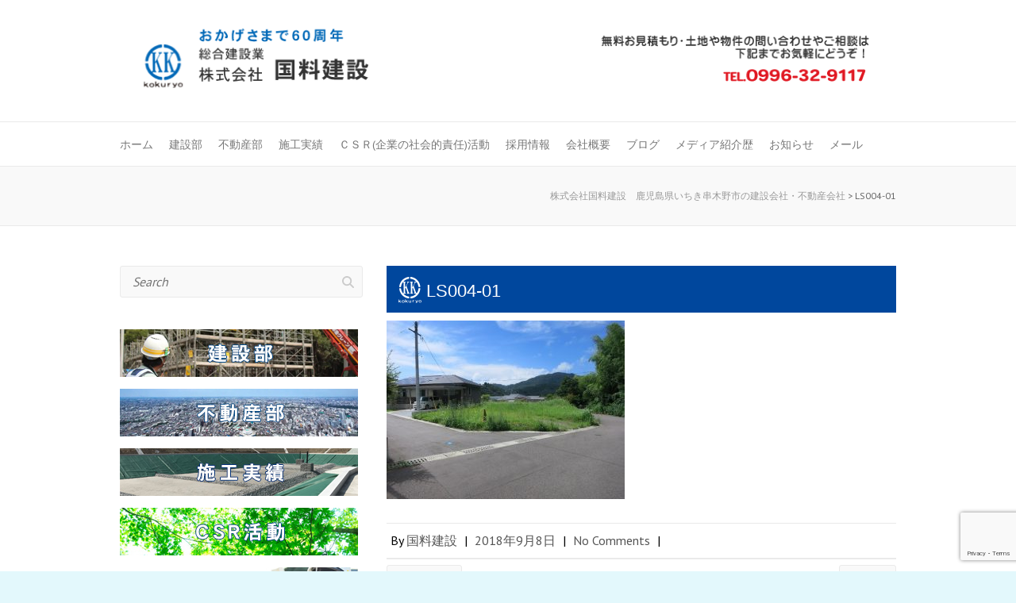

--- FILE ---
content_type: text/html; charset=UTF-8
request_url: https://kokuryou-kensetu.com/ls004-01
body_size: 12659
content:

<!DOCTYPE html>
<html dir="ltr" lang="ja">
<head>

		<meta charset="UTF-8" />
	<meta name="viewport" content="width=device-width">
	<link rel="profile" href="http://gmpg.org/xfn/11" />
	<link rel="pingback" href="https://kokuryou-kensetu.com/xmlrpc.php" />	
<title>LS004-01 | 株式会社国料建設 鹿児島県いちき串木野市の建設会社・不動産会社</title>
	<style>img:is([sizes="auto" i], [sizes^="auto," i]) { contain-intrinsic-size: 3000px 1500px }</style>
	
		<!-- All in One SEO 4.8.1 - aioseo.com -->
	<meta name="robots" content="max-image-preview:large" />
	<meta name="author" content="国料建設"/>
	<link rel="canonical" href="https://kokuryou-kensetu.com/ls004-01" />
	<meta name="generator" content="All in One SEO (AIOSEO) 4.8.1" />
		<script type="application/ld+json" class="aioseo-schema">
			{"@context":"https:\/\/schema.org","@graph":[{"@type":"BreadcrumbList","@id":"https:\/\/kokuryou-kensetu.com\/ls004-01#breadcrumblist","itemListElement":[{"@type":"ListItem","@id":"https:\/\/kokuryou-kensetu.com\/#listItem","position":1,"name":"\u5bb6","item":"https:\/\/kokuryou-kensetu.com\/","nextItem":{"@type":"ListItem","@id":"https:\/\/kokuryou-kensetu.com\/ls004-01#listItem","name":"LS004-01"}},{"@type":"ListItem","@id":"https:\/\/kokuryou-kensetu.com\/ls004-01#listItem","position":2,"name":"LS004-01","previousItem":{"@type":"ListItem","@id":"https:\/\/kokuryou-kensetu.com\/#listItem","name":"\u5bb6"}}]},{"@type":"ItemPage","@id":"https:\/\/kokuryou-kensetu.com\/ls004-01#itempage","url":"https:\/\/kokuryou-kensetu.com\/ls004-01","name":"LS004-01 | \u682a\u5f0f\u4f1a\u793e\u56fd\u6599\u5efa\u8a2d \u9e7f\u5150\u5cf6\u770c\u3044\u3061\u304d\u4e32\u6728\u91ce\u5e02\u306e\u5efa\u8a2d\u4f1a\u793e\u30fb\u4e0d\u52d5\u7523\u4f1a\u793e","inLanguage":"ja","isPartOf":{"@id":"https:\/\/kokuryou-kensetu.com\/#website"},"breadcrumb":{"@id":"https:\/\/kokuryou-kensetu.com\/ls004-01#breadcrumblist"},"author":{"@id":"https:\/\/kokuryou-kensetu.com\/author\/kokuryou#author"},"creator":{"@id":"https:\/\/kokuryou-kensetu.com\/author\/kokuryou#author"},"datePublished":"2018-09-08T18:58:40+09:00","dateModified":"2018-09-08T18:58:40+09:00"},{"@type":"Organization","@id":"https:\/\/kokuryou-kensetu.com\/#organization","name":"\u682a\u5f0f\u4f1a\u793e\u56fd\u6599\u5efa\u8a2d\u3000\u9e7f\u5150\u5cf6\u770c\u3044\u3061\u304d\u4e32\u6728\u91ce\u5e02\u306e\u5efa\u8a2d\u4f1a\u793e\u30fb\u4e0d\u52d5\u7523\u4f1a\u793e","description":"\u4eba\u3092\u60f3\u3044\u793e\u4f1a\u306b\u5c3d\u304f\u3059\u3002\u9e7f\u5150\u5cf6\u770c\u3044\u3061\u304d\u4e32\u6728\u91ce\u5e02\u306e\u4e0d\u52d5\u7523\u60c5\u5831\u3082\u6271\u3063\u3066\u304a\u308a\u307e\u3059\u3002","url":"https:\/\/kokuryou-kensetu.com\/"},{"@type":"Person","@id":"https:\/\/kokuryou-kensetu.com\/author\/kokuryou#author","url":"https:\/\/kokuryou-kensetu.com\/author\/kokuryou","name":"\u56fd\u6599\u5efa\u8a2d","image":{"@type":"ImageObject","@id":"https:\/\/kokuryou-kensetu.com\/ls004-01#authorImage","url":"https:\/\/secure.gravatar.com\/avatar\/665c0866697a82adcddbe657b943c693?s=96&d=mm&r=g","width":96,"height":96,"caption":"\u56fd\u6599\u5efa\u8a2d"}},{"@type":"WebSite","@id":"https:\/\/kokuryou-kensetu.com\/#website","url":"https:\/\/kokuryou-kensetu.com\/","name":"\u682a\u5f0f\u4f1a\u793e\u56fd\u6599\u5efa\u8a2d\u3000\u9e7f\u5150\u5cf6\u770c\u3044\u3061\u304d\u4e32\u6728\u91ce\u5e02\u306e\u5efa\u8a2d\u4f1a\u793e\u30fb\u4e0d\u52d5\u7523\u4f1a\u793e","description":"\u4eba\u3092\u60f3\u3044\u793e\u4f1a\u306b\u5c3d\u304f\u3059\u3002\u9e7f\u5150\u5cf6\u770c\u3044\u3061\u304d\u4e32\u6728\u91ce\u5e02\u306e\u4e0d\u52d5\u7523\u60c5\u5831\u3082\u6271\u3063\u3066\u304a\u308a\u307e\u3059\u3002","inLanguage":"ja","publisher":{"@id":"https:\/\/kokuryou-kensetu.com\/#organization"}}]}
		</script>
		<!-- All in One SEO -->

<link rel='dns-prefetch' href='//webfonts.xserver.jp' />
<link rel='dns-prefetch' href='//fonts.googleapis.com' />
<link rel="alternate" type="application/rss+xml" title="株式会社国料建設　鹿児島県いちき串木野市の建設会社・不動産会社 &raquo; フィード" href="https://kokuryou-kensetu.com/feed" />
<link rel="alternate" type="application/rss+xml" title="株式会社国料建設　鹿児島県いちき串木野市の建設会社・不動産会社 &raquo; コメントフィード" href="https://kokuryou-kensetu.com/comments/feed" />
<link rel="alternate" type="application/rss+xml" title="株式会社国料建設　鹿児島県いちき串木野市の建設会社・不動産会社 &raquo; LS004-01 のコメントのフィード" href="https://kokuryou-kensetu.com/feed/?attachment_id=685" />
<script type="text/javascript">
/* <![CDATA[ */
window._wpemojiSettings = {"baseUrl":"https:\/\/s.w.org\/images\/core\/emoji\/15.0.3\/72x72\/","ext":".png","svgUrl":"https:\/\/s.w.org\/images\/core\/emoji\/15.0.3\/svg\/","svgExt":".svg","source":{"concatemoji":"https:\/\/kokuryou-kensetu.com\/wp-includes\/js\/wp-emoji-release.min.js?ver=6.7.4"}};
/*! This file is auto-generated */
!function(i,n){var o,s,e;function c(e){try{var t={supportTests:e,timestamp:(new Date).valueOf()};sessionStorage.setItem(o,JSON.stringify(t))}catch(e){}}function p(e,t,n){e.clearRect(0,0,e.canvas.width,e.canvas.height),e.fillText(t,0,0);var t=new Uint32Array(e.getImageData(0,0,e.canvas.width,e.canvas.height).data),r=(e.clearRect(0,0,e.canvas.width,e.canvas.height),e.fillText(n,0,0),new Uint32Array(e.getImageData(0,0,e.canvas.width,e.canvas.height).data));return t.every(function(e,t){return e===r[t]})}function u(e,t,n){switch(t){case"flag":return n(e,"\ud83c\udff3\ufe0f\u200d\u26a7\ufe0f","\ud83c\udff3\ufe0f\u200b\u26a7\ufe0f")?!1:!n(e,"\ud83c\uddfa\ud83c\uddf3","\ud83c\uddfa\u200b\ud83c\uddf3")&&!n(e,"\ud83c\udff4\udb40\udc67\udb40\udc62\udb40\udc65\udb40\udc6e\udb40\udc67\udb40\udc7f","\ud83c\udff4\u200b\udb40\udc67\u200b\udb40\udc62\u200b\udb40\udc65\u200b\udb40\udc6e\u200b\udb40\udc67\u200b\udb40\udc7f");case"emoji":return!n(e,"\ud83d\udc26\u200d\u2b1b","\ud83d\udc26\u200b\u2b1b")}return!1}function f(e,t,n){var r="undefined"!=typeof WorkerGlobalScope&&self instanceof WorkerGlobalScope?new OffscreenCanvas(300,150):i.createElement("canvas"),a=r.getContext("2d",{willReadFrequently:!0}),o=(a.textBaseline="top",a.font="600 32px Arial",{});return e.forEach(function(e){o[e]=t(a,e,n)}),o}function t(e){var t=i.createElement("script");t.src=e,t.defer=!0,i.head.appendChild(t)}"undefined"!=typeof Promise&&(o="wpEmojiSettingsSupports",s=["flag","emoji"],n.supports={everything:!0,everythingExceptFlag:!0},e=new Promise(function(e){i.addEventListener("DOMContentLoaded",e,{once:!0})}),new Promise(function(t){var n=function(){try{var e=JSON.parse(sessionStorage.getItem(o));if("object"==typeof e&&"number"==typeof e.timestamp&&(new Date).valueOf()<e.timestamp+604800&&"object"==typeof e.supportTests)return e.supportTests}catch(e){}return null}();if(!n){if("undefined"!=typeof Worker&&"undefined"!=typeof OffscreenCanvas&&"undefined"!=typeof URL&&URL.createObjectURL&&"undefined"!=typeof Blob)try{var e="postMessage("+f.toString()+"("+[JSON.stringify(s),u.toString(),p.toString()].join(",")+"));",r=new Blob([e],{type:"text/javascript"}),a=new Worker(URL.createObjectURL(r),{name:"wpTestEmojiSupports"});return void(a.onmessage=function(e){c(n=e.data),a.terminate(),t(n)})}catch(e){}c(n=f(s,u,p))}t(n)}).then(function(e){for(var t in e)n.supports[t]=e[t],n.supports.everything=n.supports.everything&&n.supports[t],"flag"!==t&&(n.supports.everythingExceptFlag=n.supports.everythingExceptFlag&&n.supports[t]);n.supports.everythingExceptFlag=n.supports.everythingExceptFlag&&!n.supports.flag,n.DOMReady=!1,n.readyCallback=function(){n.DOMReady=!0}}).then(function(){return e}).then(function(){var e;n.supports.everything||(n.readyCallback(),(e=n.source||{}).concatemoji?t(e.concatemoji):e.wpemoji&&e.twemoji&&(t(e.twemoji),t(e.wpemoji)))}))}((window,document),window._wpemojiSettings);
/* ]]> */
</script>
<style id='wp-emoji-styles-inline-css' type='text/css'>

	img.wp-smiley, img.emoji {
		display: inline !important;
		border: none !important;
		box-shadow: none !important;
		height: 1em !important;
		width: 1em !important;
		margin: 0 0.07em !important;
		vertical-align: -0.1em !important;
		background: none !important;
		padding: 0 !important;
	}
</style>
<link rel='stylesheet' id='wp-block-library-css' href='https://kokuryou-kensetu.com/wp-includes/css/dist/block-library/style.min.css?ver=6.7.4' type='text/css' media='all' />
<style id='classic-theme-styles-inline-css' type='text/css'>
/*! This file is auto-generated */
.wp-block-button__link{color:#fff;background-color:#32373c;border-radius:9999px;box-shadow:none;text-decoration:none;padding:calc(.667em + 2px) calc(1.333em + 2px);font-size:1.125em}.wp-block-file__button{background:#32373c;color:#fff;text-decoration:none}
</style>
<style id='global-styles-inline-css' type='text/css'>
:root{--wp--preset--aspect-ratio--square: 1;--wp--preset--aspect-ratio--4-3: 4/3;--wp--preset--aspect-ratio--3-4: 3/4;--wp--preset--aspect-ratio--3-2: 3/2;--wp--preset--aspect-ratio--2-3: 2/3;--wp--preset--aspect-ratio--16-9: 16/9;--wp--preset--aspect-ratio--9-16: 9/16;--wp--preset--color--black: #000000;--wp--preset--color--cyan-bluish-gray: #abb8c3;--wp--preset--color--white: #ffffff;--wp--preset--color--pale-pink: #f78da7;--wp--preset--color--vivid-red: #cf2e2e;--wp--preset--color--luminous-vivid-orange: #ff6900;--wp--preset--color--luminous-vivid-amber: #fcb900;--wp--preset--color--light-green-cyan: #7bdcb5;--wp--preset--color--vivid-green-cyan: #00d084;--wp--preset--color--pale-cyan-blue: #8ed1fc;--wp--preset--color--vivid-cyan-blue: #0693e3;--wp--preset--color--vivid-purple: #9b51e0;--wp--preset--gradient--vivid-cyan-blue-to-vivid-purple: linear-gradient(135deg,rgba(6,147,227,1) 0%,rgb(155,81,224) 100%);--wp--preset--gradient--light-green-cyan-to-vivid-green-cyan: linear-gradient(135deg,rgb(122,220,180) 0%,rgb(0,208,130) 100%);--wp--preset--gradient--luminous-vivid-amber-to-luminous-vivid-orange: linear-gradient(135deg,rgba(252,185,0,1) 0%,rgba(255,105,0,1) 100%);--wp--preset--gradient--luminous-vivid-orange-to-vivid-red: linear-gradient(135deg,rgba(255,105,0,1) 0%,rgb(207,46,46) 100%);--wp--preset--gradient--very-light-gray-to-cyan-bluish-gray: linear-gradient(135deg,rgb(238,238,238) 0%,rgb(169,184,195) 100%);--wp--preset--gradient--cool-to-warm-spectrum: linear-gradient(135deg,rgb(74,234,220) 0%,rgb(151,120,209) 20%,rgb(207,42,186) 40%,rgb(238,44,130) 60%,rgb(251,105,98) 80%,rgb(254,248,76) 100%);--wp--preset--gradient--blush-light-purple: linear-gradient(135deg,rgb(255,206,236) 0%,rgb(152,150,240) 100%);--wp--preset--gradient--blush-bordeaux: linear-gradient(135deg,rgb(254,205,165) 0%,rgb(254,45,45) 50%,rgb(107,0,62) 100%);--wp--preset--gradient--luminous-dusk: linear-gradient(135deg,rgb(255,203,112) 0%,rgb(199,81,192) 50%,rgb(65,88,208) 100%);--wp--preset--gradient--pale-ocean: linear-gradient(135deg,rgb(255,245,203) 0%,rgb(182,227,212) 50%,rgb(51,167,181) 100%);--wp--preset--gradient--electric-grass: linear-gradient(135deg,rgb(202,248,128) 0%,rgb(113,206,126) 100%);--wp--preset--gradient--midnight: linear-gradient(135deg,rgb(2,3,129) 0%,rgb(40,116,252) 100%);--wp--preset--font-size--small: 13px;--wp--preset--font-size--medium: 20px;--wp--preset--font-size--large: 36px;--wp--preset--font-size--x-large: 42px;--wp--preset--spacing--20: 0.44rem;--wp--preset--spacing--30: 0.67rem;--wp--preset--spacing--40: 1rem;--wp--preset--spacing--50: 1.5rem;--wp--preset--spacing--60: 2.25rem;--wp--preset--spacing--70: 3.38rem;--wp--preset--spacing--80: 5.06rem;--wp--preset--shadow--natural: 6px 6px 9px rgba(0, 0, 0, 0.2);--wp--preset--shadow--deep: 12px 12px 50px rgba(0, 0, 0, 0.4);--wp--preset--shadow--sharp: 6px 6px 0px rgba(0, 0, 0, 0.2);--wp--preset--shadow--outlined: 6px 6px 0px -3px rgba(255, 255, 255, 1), 6px 6px rgba(0, 0, 0, 1);--wp--preset--shadow--crisp: 6px 6px 0px rgba(0, 0, 0, 1);}:where(.is-layout-flex){gap: 0.5em;}:where(.is-layout-grid){gap: 0.5em;}body .is-layout-flex{display: flex;}.is-layout-flex{flex-wrap: wrap;align-items: center;}.is-layout-flex > :is(*, div){margin: 0;}body .is-layout-grid{display: grid;}.is-layout-grid > :is(*, div){margin: 0;}:where(.wp-block-columns.is-layout-flex){gap: 2em;}:where(.wp-block-columns.is-layout-grid){gap: 2em;}:where(.wp-block-post-template.is-layout-flex){gap: 1.25em;}:where(.wp-block-post-template.is-layout-grid){gap: 1.25em;}.has-black-color{color: var(--wp--preset--color--black) !important;}.has-cyan-bluish-gray-color{color: var(--wp--preset--color--cyan-bluish-gray) !important;}.has-white-color{color: var(--wp--preset--color--white) !important;}.has-pale-pink-color{color: var(--wp--preset--color--pale-pink) !important;}.has-vivid-red-color{color: var(--wp--preset--color--vivid-red) !important;}.has-luminous-vivid-orange-color{color: var(--wp--preset--color--luminous-vivid-orange) !important;}.has-luminous-vivid-amber-color{color: var(--wp--preset--color--luminous-vivid-amber) !important;}.has-light-green-cyan-color{color: var(--wp--preset--color--light-green-cyan) !important;}.has-vivid-green-cyan-color{color: var(--wp--preset--color--vivid-green-cyan) !important;}.has-pale-cyan-blue-color{color: var(--wp--preset--color--pale-cyan-blue) !important;}.has-vivid-cyan-blue-color{color: var(--wp--preset--color--vivid-cyan-blue) !important;}.has-vivid-purple-color{color: var(--wp--preset--color--vivid-purple) !important;}.has-black-background-color{background-color: var(--wp--preset--color--black) !important;}.has-cyan-bluish-gray-background-color{background-color: var(--wp--preset--color--cyan-bluish-gray) !important;}.has-white-background-color{background-color: var(--wp--preset--color--white) !important;}.has-pale-pink-background-color{background-color: var(--wp--preset--color--pale-pink) !important;}.has-vivid-red-background-color{background-color: var(--wp--preset--color--vivid-red) !important;}.has-luminous-vivid-orange-background-color{background-color: var(--wp--preset--color--luminous-vivid-orange) !important;}.has-luminous-vivid-amber-background-color{background-color: var(--wp--preset--color--luminous-vivid-amber) !important;}.has-light-green-cyan-background-color{background-color: var(--wp--preset--color--light-green-cyan) !important;}.has-vivid-green-cyan-background-color{background-color: var(--wp--preset--color--vivid-green-cyan) !important;}.has-pale-cyan-blue-background-color{background-color: var(--wp--preset--color--pale-cyan-blue) !important;}.has-vivid-cyan-blue-background-color{background-color: var(--wp--preset--color--vivid-cyan-blue) !important;}.has-vivid-purple-background-color{background-color: var(--wp--preset--color--vivid-purple) !important;}.has-black-border-color{border-color: var(--wp--preset--color--black) !important;}.has-cyan-bluish-gray-border-color{border-color: var(--wp--preset--color--cyan-bluish-gray) !important;}.has-white-border-color{border-color: var(--wp--preset--color--white) !important;}.has-pale-pink-border-color{border-color: var(--wp--preset--color--pale-pink) !important;}.has-vivid-red-border-color{border-color: var(--wp--preset--color--vivid-red) !important;}.has-luminous-vivid-orange-border-color{border-color: var(--wp--preset--color--luminous-vivid-orange) !important;}.has-luminous-vivid-amber-border-color{border-color: var(--wp--preset--color--luminous-vivid-amber) !important;}.has-light-green-cyan-border-color{border-color: var(--wp--preset--color--light-green-cyan) !important;}.has-vivid-green-cyan-border-color{border-color: var(--wp--preset--color--vivid-green-cyan) !important;}.has-pale-cyan-blue-border-color{border-color: var(--wp--preset--color--pale-cyan-blue) !important;}.has-vivid-cyan-blue-border-color{border-color: var(--wp--preset--color--vivid-cyan-blue) !important;}.has-vivid-purple-border-color{border-color: var(--wp--preset--color--vivid-purple) !important;}.has-vivid-cyan-blue-to-vivid-purple-gradient-background{background: var(--wp--preset--gradient--vivid-cyan-blue-to-vivid-purple) !important;}.has-light-green-cyan-to-vivid-green-cyan-gradient-background{background: var(--wp--preset--gradient--light-green-cyan-to-vivid-green-cyan) !important;}.has-luminous-vivid-amber-to-luminous-vivid-orange-gradient-background{background: var(--wp--preset--gradient--luminous-vivid-amber-to-luminous-vivid-orange) !important;}.has-luminous-vivid-orange-to-vivid-red-gradient-background{background: var(--wp--preset--gradient--luminous-vivid-orange-to-vivid-red) !important;}.has-very-light-gray-to-cyan-bluish-gray-gradient-background{background: var(--wp--preset--gradient--very-light-gray-to-cyan-bluish-gray) !important;}.has-cool-to-warm-spectrum-gradient-background{background: var(--wp--preset--gradient--cool-to-warm-spectrum) !important;}.has-blush-light-purple-gradient-background{background: var(--wp--preset--gradient--blush-light-purple) !important;}.has-blush-bordeaux-gradient-background{background: var(--wp--preset--gradient--blush-bordeaux) !important;}.has-luminous-dusk-gradient-background{background: var(--wp--preset--gradient--luminous-dusk) !important;}.has-pale-ocean-gradient-background{background: var(--wp--preset--gradient--pale-ocean) !important;}.has-electric-grass-gradient-background{background: var(--wp--preset--gradient--electric-grass) !important;}.has-midnight-gradient-background{background: var(--wp--preset--gradient--midnight) !important;}.has-small-font-size{font-size: var(--wp--preset--font-size--small) !important;}.has-medium-font-size{font-size: var(--wp--preset--font-size--medium) !important;}.has-large-font-size{font-size: var(--wp--preset--font-size--large) !important;}.has-x-large-font-size{font-size: var(--wp--preset--font-size--x-large) !important;}
:where(.wp-block-post-template.is-layout-flex){gap: 1.25em;}:where(.wp-block-post-template.is-layout-grid){gap: 1.25em;}
:where(.wp-block-columns.is-layout-flex){gap: 2em;}:where(.wp-block-columns.is-layout-grid){gap: 2em;}
:root :where(.wp-block-pullquote){font-size: 1.5em;line-height: 1.6;}
</style>
<link rel='stylesheet' id='contact-form-7-css' href='https://kokuryou-kensetu.com/wp-content/plugins/contact-form-7/includes/css/styles.css?ver=6.0.5' type='text/css' media='all' />
<link rel='stylesheet' id='toc-screen-css' href='https://kokuryou-kensetu.com/wp-content/plugins/table-of-contents-plus/screen.min.css?ver=2411.1' type='text/css' media='all' />
<link rel='stylesheet' id='attitude_style-css' href='https://kokuryou-kensetu.com/wp-content/themes/attitude/style.css?ver=6.7.4' type='text/css' media='all' />
<link rel='stylesheet' id='attitude-font-awesome-css' href='https://kokuryou-kensetu.com/wp-content/themes/attitude/font-awesome/css/all.min.css?ver=6.7.4' type='text/css' media='all' />
<link rel='stylesheet' id='google_fonts-css' href='//fonts.googleapis.com/css?family=PT+Sans%7CPhilosopher&#038;ver=6.7.4' type='text/css' media='all' />
<style id='akismet-widget-style-inline-css' type='text/css'>

			.a-stats {
				--akismet-color-mid-green: #357b49;
				--akismet-color-white: #fff;
				--akismet-color-light-grey: #f6f7f7;

				max-width: 350px;
				width: auto;
			}

			.a-stats * {
				all: unset;
				box-sizing: border-box;
			}

			.a-stats strong {
				font-weight: 600;
			}

			.a-stats a.a-stats__link,
			.a-stats a.a-stats__link:visited,
			.a-stats a.a-stats__link:active {
				background: var(--akismet-color-mid-green);
				border: none;
				box-shadow: none;
				border-radius: 8px;
				color: var(--akismet-color-white);
				cursor: pointer;
				display: block;
				font-family: -apple-system, BlinkMacSystemFont, 'Segoe UI', 'Roboto', 'Oxygen-Sans', 'Ubuntu', 'Cantarell', 'Helvetica Neue', sans-serif;
				font-weight: 500;
				padding: 12px;
				text-align: center;
				text-decoration: none;
				transition: all 0.2s ease;
			}

			/* Extra specificity to deal with TwentyTwentyOne focus style */
			.widget .a-stats a.a-stats__link:focus {
				background: var(--akismet-color-mid-green);
				color: var(--akismet-color-white);
				text-decoration: none;
			}

			.a-stats a.a-stats__link:hover {
				filter: brightness(110%);
				box-shadow: 0 4px 12px rgba(0, 0, 0, 0.06), 0 0 2px rgba(0, 0, 0, 0.16);
			}

			.a-stats .count {
				color: var(--akismet-color-white);
				display: block;
				font-size: 1.5em;
				line-height: 1.4;
				padding: 0 13px;
				white-space: nowrap;
			}
		
</style>
<script type="text/javascript" src="https://kokuryou-kensetu.com/wp-includes/js/jquery/jquery.min.js?ver=3.7.1" id="jquery-core-js"></script>
<script type="text/javascript" src="https://kokuryou-kensetu.com/wp-includes/js/jquery/jquery-migrate.min.js?ver=3.4.1" id="jquery-migrate-js"></script>
<script type="text/javascript" src="//webfonts.xserver.jp/js/xserverv3.js?fadein=0&amp;ver=2.0.8" id="typesquare_std-js"></script>
<!--[if lt IE 9]>
<script type="text/javascript" src="https://kokuryou-kensetu.com/wp-content/themes/attitude/library/js/html5.min.js?ver=3.7.3" id="html5-js"></script>
<![endif]-->
<script type="text/javascript" src="https://kokuryou-kensetu.com/wp-content/themes/attitude/library/js/scripts.js?ver=6.7.4" id="attitude-scripts-js"></script>
<script type="text/javascript" src="https://kokuryou-kensetu.com/wp-content/themes/attitude/library/js/backtotop.js?ver=6.7.4" id="backtotop-js"></script>
<link rel="https://api.w.org/" href="https://kokuryou-kensetu.com/wp-json/" /><link rel="alternate" title="JSON" type="application/json" href="https://kokuryou-kensetu.com/wp-json/wp/v2/media/685" /><link rel="EditURI" type="application/rsd+xml" title="RSD" href="https://kokuryou-kensetu.com/xmlrpc.php?rsd" />
<meta name="generator" content="WordPress 6.7.4" />
<link rel='shortlink' href='https://kokuryou-kensetu.com/?p=685' />
<link rel="alternate" title="oEmbed (JSON)" type="application/json+oembed" href="https://kokuryou-kensetu.com/wp-json/oembed/1.0/embed?url=https%3A%2F%2Fkokuryou-kensetu.com%2Fls004-01" />
<link rel="alternate" title="oEmbed (XML)" type="text/xml+oembed" href="https://kokuryou-kensetu.com/wp-json/oembed/1.0/embed?url=https%3A%2F%2Fkokuryou-kensetu.com%2Fls004-01&#038;format=xml" />
<!-- 株式会社国料建設　鹿児島県いちき串木野市の建設会社・不動産会社 Custom CSS Styles -->
<style type="text/css" media="screen">
body { background-image: none; }
</style>
<style type="text/css" id="custom-background-css">
body.custom-background { background-color: #e3f8fc; }
</style>
	<style id="sccss">.featured-text {
	position: absolute;
	bottom: 55px;
	right: 30px;
	text-align: left;
	color: #111;
max-width: 350px;
	width: 350px;
	padding-left: 50px;
}
.featured-text .featured-title {
	font: 24px \'Philosopher\',sans-serif;
	line-height: 30px;
	padding: 10px 20px;
	background: #00479d;
	float: right;
	max-width: 350px;
	width: 350px;
	text-align: left;
		background-image: url(https://kokuryou-kensetu.com/wp-content/uploads/2018/09/tai-w-1.png);
	background-repeat: no-repeat;
		background-position: left center;
	padding-left: 50px;
}
.featured-text .featured-title a {
	color: #fff;
}
.featured-text .featured-content {
	padding: 20px;
	background: #fff;

	margin-top: 4px;
	float: right;
	clear: right;
max-width: 350px;
	width: 350px;
		padding-left: 50px;
}


h4 span{
	font-size: 18px;
	margin-top: 5px;
	margin-right: 0;
	margin-left: 0px;
	margin-bottom: 10px;
	font-weight: bold;
	text-transform: uppercase;
	color: #00479d;
	background-image: url(https://kokuryou-kensetu.com/wp-content/uploads/2018/09/h4.png);
	background-repeat: no-repeat;
	background-position: left center;
	padding-left: 50px;
	clear: both;
	padding-top: 15px;
	padding-bottom: 10px;
	display: block;
	border-bottom: 2px solid #10256B;
}

h5 span {
	font-size: 16px;
	margin-top: 10px;
	margin-right: 0;
	margin-left: 10px;
	margin-bottom: 5px;
	font-weight: bold;
	text-transform: uppercase;
	color: #00479d;
	background-image: url(https://kokuryou-kensetu.com/wp-content/uploads/2018/09/h5.png);
	background-repeat: no-repeat;
	background-position: left center;
	padding-left: 45px;
	clear: both;
	padding-top: 15px;
	padding-bottom: 15px;
	display: block;
		border-bottom: 2px solid #10256B;
}

a:hover img {
  filter: alpha(opacity=60);
  -moz-opacity:0.6;
  opacity:0.6;
}




iframe.wp-embedded-content  {
width:100%;
}

.wp-caption p.wp-caption-text {
	font-size: 14px;
	line-height:22px;
	margin: 0;
	padding: 10px 0 0 0;
	color: #000;
	text-align: left;
	font-weight: 800;
}






.widget-title {
	font-size: 22px;
	line-height: 24px;
	padding-bottom: 20px;
	background-image: url(https://kokuryou-kensetu.com/wp-content/uploads/2018/09/h4.png);
	background-repeat: no-repeat;
	padding-left: 50px;
	padding-top: 10px;
	color: #00479d;
	border-bottom: 2px solid #10256B;
	bottom: 20px;
}


.entry-title {
	font-size: 22px;
	font-family: \'Philosopher\', sans-serif;
	line-height: 24px;
	background-image: url(https://kokuryou-kensetu.com/wp-content/uploads/2018/09/tai-w-1.png);
	background-repeat: no-repeat;
		background-position: left center;
	padding-left: 50px;
	padding-top: 20px;
	color: #fff;
	font-weight: 400;
	margin-bottom: 10px;
	background-color: #00479d;
	padding-right: 20px;
	padding-bottom: 20px;

}

.entry-title,
.entry-title a {
	color: #fff;
}

.hgroup-wrap {
	padding-top: 5px;
	padding-bottom: 5px;
}

#site-logo {
	   margin-top: 5px;
	}


/* Blockquote */
blockquote {
	font-style: italic;
	font-weight: normal;
	padding: 20px;
	border-left: 4px solid #05a9c5;
	margin-bottom: 20px;
	background-color: #EFFAFF;
}

.textwidget img {
	margin-bottom: 10px;
	
}

.bg-b  {
	padding: 20px;
	margin-bottom: 20px;
	background-color: #EFFAFF;
	margin-top: 10px;
}

.textwidget {

	margin-top: 10px;
}



.ime-t {
	margin-top: 10px;
	margin-bottom: 20px;
}

.default-wp-page clearfix{
	 display: none;
}

body, input, textarea, select {
	color: #000;
	font: 16px 'PT Sans', sans-serif;
	line-height: 24px;
	word-wrap: break-word;
}

.rpwe-block ul{
list-style: none !important;
margin-left: 0 !important;
padding-left: 0 !important;
margin-top: 20px;
}

.rpwe-block li{
border-bottom: 1px solid #eee;
margin-bottom: 10px;
padding-bottom: 10px;
list-style-type: none;
}

.rpwe-block a{
display: inline !important;
text-decoration: none;
}

.rpwe-block h3{
background: none !important;
clear: none;
margin-bottom: 0 !important;
margin-top: 0 !important;
font-weight: 400;
font-size: 15px !important;
line-height: 1.5em;
}

.rpwe-thumb{
border: 1px solid #eee !important;
box-shadow: none !important;
margin: 2px 10px 2px 0;
padding: 3px !important;
}

.rpwe-summary{
font-size: 15px;
}

.rpwe-time{
color: #bbb;
font-size: 15px;
}

.rpwe-comment{
color: #bbb;
font-size: 15px;
padding-left: 5px;
}

.rpwe-alignleft{
display: inline;
float: left;
}

.rpwe-alignright{
display: inline;
float: right;
}

.rpwe-aligncenter{
display: block;
margin-left: auto;
margin-right: auto;
}

.rpwe-clearfix:before,
.rpwe-clearfix:after{
content: "";
display: table !important;
}

.rpwe-clearfix:after{
clear: both;
}

.rpwe-clearfix{
zoom: 1;
}
ul.lcp_catlist li {
list-style:none;
border-bottom: 1px solid #CCCCCC;
padding-top: 10px;
padding-bottom: 50px;
	 margin: 10px;

}

ul.lcp_catlist li img {
 float: left;
 margin-right: 30px;

}</style>
</head>

<body class="attachment attachment-template-default single single-attachment postid-685 attachmentid-685 attachment-jpeg custom-background metaslider-plugin left-sidebar-template wide-layout">
		
	<div class="wrapper">
				<header id="branding" >
				
	<div class="container clearfix">
		<div class="hgroup-wrap clearfix">
			<section class="hgroup-right">
							<button class="menu-toggle">Responsive Menu</button>
			</section><!-- .hgroup-right -->	
				<hgroup id="site-logo" class="clearfix">
																		<h2 id="site-title"> 
								<a href="https://kokuryou-kensetu.com/" title="株式会社国料建設　鹿児島県いちき串木野市の建設会社・不動産会社" rel="home">
									<img src="https://kokuryou-kensetu.com/wp-content/uploads/2018/09/wp-bana4.png" alt="株式会社国料建設　鹿児島県いちき串木野市の建設会社・不動産会社">
								</a>
							</h2>
												
				</hgroup><!-- #site-logo -->
			
		</div><!-- .hgroup-wrap -->
	</div><!-- .container -->	
		
	<nav id="access" class="clearfix">
					<div class="container clearfix"><ul class="root"><li id="menu-item-1637" class="menu-item menu-item-type-custom menu-item-object-custom menu-item-home menu-item-1637"><a href="https://kokuryou-kensetu.com/">ホーム</a></li>
<li id="menu-item-1644" class="menu-item menu-item-type-post_type menu-item-object-page menu-item-1644"><a href="https://kokuryou-kensetu.com/build">建設部</a></li>
<li id="menu-item-1645" class="menu-item menu-item-type-post_type menu-item-object-page menu-item-1645"><a href="https://kokuryou-kensetu.com/article">不動産部</a></li>
<li id="menu-item-1638" class="menu-item menu-item-type-custom menu-item-object-custom menu-item-1638"><a href="https://kokuryou-kensetu.com/list">施工実績</a></li>
<li id="menu-item-1635" class="menu-item menu-item-type-post_type menu-item-object-page menu-item-1635"><a href="https://kokuryou-kensetu.com/csr">ＣＳＲ(企業の社会的責任)活動</a></li>
<li id="menu-item-1633" class="menu-item menu-item-type-post_type menu-item-object-page menu-item-has-children menu-item-1633"><a href="https://kokuryou-kensetu.com/recruitment">採用情報</a>
<ul class="sub-menu">
	<li id="menu-item-1636" class="menu-item menu-item-type-post_type menu-item-object-page menu-item-1636"><a href="https://kokuryou-kensetu.com/voice">社員の声</a></li>
</ul>
</li>
<li id="menu-item-1643" class="menu-item menu-item-type-post_type menu-item-object-page menu-item-has-children menu-item-1643"><a href="https://kokuryou-kensetu.com/company">会社概要</a>
<ul class="sub-menu">
	<li id="menu-item-1634" class="menu-item menu-item-type-post_type menu-item-object-page menu-item-1634"><a href="https://kokuryou-kensetu.com/message">メッセージ</a></li>
</ul>
</li>
<li id="menu-item-1630" class="menu-item menu-item-type-taxonomy menu-item-object-category menu-item-1630"><a href="https://kokuryou-kensetu.com/category/staffblog">ブログ</a></li>
<li id="menu-item-1646" class="menu-item menu-item-type-post_type menu-item-object-page menu-item-1646"><a href="https://kokuryou-kensetu.com/media">メディア紹介歴</a></li>
<li id="menu-item-1641" class="menu-item menu-item-type-taxonomy menu-item-object-category menu-item-1641"><a href="https://kokuryou-kensetu.com/category/info">お知らせ</a></li>
<li id="menu-item-1639" class="menu-item menu-item-type-custom menu-item-object-custom menu-item-1639"><a href="https://kokuryou-kensetu.com/script/mailform/mail/">メール</a></li>
</ul></div><!-- .container -->
					</nav><!-- #access --> 		
					<div class="page-title-wrap">
	    		<div class="container clearfix">
	    			<div class="breadcrumb"><!-- Breadcrumb NavXT 7.4.1 -->
<span property="itemListElement" typeof="ListItem"><a property="item" typeof="WebPage" title="株式会社国料建設　鹿児島県いちき串木野市の建設会社・不動産会社へ移動する" href="https://kokuryou-kensetu.com" class="home" ><span property="name">株式会社国料建設　鹿児島県いちき串木野市の建設会社・不動産会社</span></a><meta property="position" content="1"></span> &gt; <span property="itemListElement" typeof="ListItem"><span property="name" class="post post-attachment current-item">LS004-01</span><meta property="url" content="https://kokuryou-kensetu.com/ls004-01"><meta property="position" content="2"></span></div> <!-- .breadcrumb -->				</div>
	    	</div>
	   		</header>
		
				<div id="main" class="container clearfix">

<div id="container">
	

<div id="primary">
   <div id="content">	<section id="post-685" class="post-685 attachment type-attachment status-inherit hentry">
		<article>

			
			<header class="entry-header">
    			<h1 class="entry-title">
    				LS004-01    			</h1><!-- .entry-title -->
  			</header>

  			
  			
  			<div class="entry-content clearfix">
    			<p class="attachment"><a href='https://kokuryou-kensetu.com/wp-content/uploads/2018/09/LS004-01.jpg'><img fetchpriority="high" decoding="async" width="300" height="225" src="https://kokuryou-kensetu.com/wp-content/uploads/2018/09/LS004-01-300x225.jpg" class="attachment-medium size-medium" alt="" srcset="https://kokuryou-kensetu.com/wp-content/uploads/2018/09/LS004-01-300x225.jpg 300w, https://kokuryou-kensetu.com/wp-content/uploads/2018/09/LS004-01.jpg 620w" sizes="(max-width: 300px) 100vw, 300px" /></a></p>
  			</div>
  			<div class="entry-meta-bar clearfix">	        			
    			<div class="entry-meta">
    				<span class="by-author vcard author"><span class="fn">By <a href="https://kokuryou-kensetu.com/author/kokuryou">国料建設</a></span></span> |
    				<span class="date updated"><a href="https://kokuryou-kensetu.com/ls004-01" title="6:58 PM">2018年9月8日</a></span> |
    				 
    				             		<span class="comments"><a href="https://kokuryou-kensetu.com/ls004-01#respond">No Comments</a></span> |
             	 		          				
    			</div><!-- .entry-meta -->
    		</div>

  						<ul class="default-wp-page clearfix">
				<li class="previous"><a href='https://kokuryou-kensetu.com/ls006-02'>&larr; Previous</a></li>
				<li class="next"><a href='https://kokuryou-kensetu.com/ls004-02'>Next &rarr;</a></li>
			</ul>
		
<div id="comments" class="comments-area">

	
	
		<div id="respond" class="comment-respond">
		<h3 id="reply-title" class="comment-reply-title">コメントを残す <small><a rel="nofollow" id="cancel-comment-reply-link" href="/ls004-01#respond" style="display:none;">コメントをキャンセル</a></small></h3><form action="https://kokuryou-kensetu.com/wp-comments-post.php" method="post" id="commentform" class="comment-form"><p class="comment-notes"><span id="email-notes">メールアドレスが公開されることはありません。</span> <span class="required-field-message"><span class="required">※</span> が付いている欄は必須項目です</span></p><p class="comment-form-comment"><label for="comment">コメント <span class="required">※</span></label> <textarea id="comment" name="comment" cols="45" rows="8" maxlength="65525" required="required"></textarea></p><p class="comment-form-author"><label for="author">名前 <span class="required">※</span></label> <input id="author" name="author" type="text" value="" size="30" maxlength="245" autocomplete="name" required="required" /></p>
<p class="comment-form-email"><label for="email">メール <span class="required">※</span></label> <input id="email" name="email" type="text" value="" size="30" maxlength="100" aria-describedby="email-notes" autocomplete="email" required="required" /></p>
<p class="comment-form-url"><label for="url">サイト</label> <input id="url" name="url" type="text" value="" size="30" maxlength="200" autocomplete="url" /></p>
<p class="form-submit"><input name="submit" type="submit" id="submit" class="submit" value="コメントを送信" /> <input type='hidden' name='comment_post_ID' value='685' id='comment_post_ID' />
<input type='hidden' name='comment_parent' id='comment_parent' value='0' />
</p><p style="display: none !important;" class="akismet-fields-container" data-prefix="ak_"><label>&#916;<textarea name="ak_hp_textarea" cols="45" rows="8" maxlength="100"></textarea></label><input type="hidden" id="ak_js_1" name="ak_js" value="187"/><script>document.getElementById( "ak_js_1" ).setAttribute( "value", ( new Date() ).getTime() );</script></p></form>	</div><!-- #respond -->
	
</div><!-- #comments .comments-area -->
		</article>
	</section>
</div><!-- #content --></div><!-- #primary -->


<div id="secondary">
	

<aside id="search-2" class="widget widget_search">	<form action="https://kokuryou-kensetu.com/" class="searchform clearfix" method="get">
		<label class="assistive-text" for="s">Search</label>
		<input type="text" placeholder="Search" class="s field" name="s">
	</form><!-- .searchform -->
</aside><aside id="text-2" class="widget widget_text">			<div class="textwidget"><p><a href="https://kokuryou-kensetu.com/build"><img loading="lazy" decoding="async" class="alignnone wp-image-1433 size-full" src="https://kokuryou-kensetu.com/wp-content/uploads/2018/09/side-s-02.jpg" alt="建設部" width="300" height="60" /></a><a href="https://kokuryou-kensetu.com/article"><img loading="lazy" decoding="async" class="alignnone size-full wp-image-1434" src="https://kokuryou-kensetu.com/wp-content/uploads/2018/09/side-s-03.jpg" alt="不動産部" width="300" height="60" /></a><a href="https://kokuryou-kensetu.com/list"><img loading="lazy" decoding="async" class="alignnone wp-image-3125 size-full" src="https://kokuryou-kensetu.com/wp-content/uploads/2020/09/side-ss-01.jpg" alt="施工実績" width="300" height="60" /></a><a href="https://kokuryou-kensetu.com/csr"><img loading="lazy" decoding="async" class="alignnone size-full wp-image-1437" src="https://kokuryou-kensetu.com/wp-content/uploads/2018/09/side-s-05-1.jpg" alt="ＣＳＲ活動" width="300" height="60" /></a><a href="https://kokuryou-kensetu.com/recruitment"><img loading="lazy" decoding="async" class="alignnone size-full wp-image-1438" src="https://kokuryou-kensetu.com/wp-content/uploads/2018/09/side-s-06.jpg" alt="https://kokuryou-kensetu.com/csr" width="300" height="60" /></a><a href="https://kokuryou-kensetu.com/company"><img loading="lazy" decoding="async" class="alignnone size-full wp-image-1440" src="https://kokuryou-kensetu.com/wp-content/uploads/2018/09/side-s-01.jpg" alt="会社概要" width="300" height="60" /></a><a href="https://kokuryou-kensetu.com/media"><img loading="lazy" decoding="async" class="alignnone size-full wp-image-1605" src="https://kokuryou-kensetu.com/wp-content/uploads/2018/09/side-s-11.jpg" alt="メディア紹介歴" width="300" height="60" /></a><a href="https://kokuryou-kensetu.com/category/staffblog"><img loading="lazy" decoding="async" class="alignnone size-full wp-image-1455" src="https://kokuryou-kensetu.com/wp-content/uploads/2018/09/side-s-09-1.jpg" alt="スタッフブログ" width="300" height="60" /></a></p>
</div>
		</aside>
		<aside id="recent-posts-3" class="widget widget_recent_entries">
		<h3 class="widget-title">新着情報</h3>
		<ul>
											<li>
					<a href="https://kokuryou-kensetu.com/info/3848">新年明けましておめでとうございます</a>
											<span class="post-date">2026年1月1日</span>
									</li>
											<li>
					<a href="https://kokuryou-kensetu.com/%e6%9c%aa%e5%88%86%e9%a1%9e/3842">年末のご挨拶</a>
											<span class="post-date">2025年12月26日</span>
									</li>
											<li>
					<a href="https://kokuryou-kensetu.com/staffblog/3839">土木フェスタ2025in天文館</a>
											<span class="post-date">2025年11月27日</span>
									</li>
											<li>
					<a href="https://kokuryou-kensetu.com/staffblog/3837">令和7年度　九州建設青年会議　交流会in鹿児島</a>
											<span class="post-date">2025年11月1日</span>
									</li>
											<li>
					<a href="https://kokuryou-kensetu.com/execution/3820">6災12号河川災害復旧工事（五反田川）</a>
											<span class="post-date">2025年8月18日</span>
									</li>
					</ul>

		</aside><aside id="text-3" class="widget widget_text"><h3 class="widget-title">記事一覧</h3>			<div class="textwidget"><ul>
<li class="cat-item cat-item-25"><a href="https://kokuryou-kensetu.com/build">建設部</a></li>
<li class="cat-item cat-item-25"><span class="page_item page-item-49"><a href="https://kokuryou-kensetu.com/article">不動産部</a></span></li>
<li class="cat-item cat-item-25"><span class="page_item page-item-1246"><a href="https://kokuryou-kensetu.com/list">施工実績一覧</a></span></li>
<li class="cat-item cat-item-25"><span class="page_item page-item-131"><a href="https://kokuryou-kensetu.com/csr">ＣＳＲ活動</a></span></li>
<li class="cat-item cat-item-25"><span class="page_item page-item-60"><a href="https://kokuryou-kensetu.com/recruitment">採用情報</a></span></li>
<li class="cat-item cat-item-25"><span class="page_item page-item-692"><a href="https://kokuryou-kensetu.com/voice">-社員の声</a></span></li>
<li class="cat-item cat-item-25"><span class="page_item page-item-44"><a href="https://kokuryou-kensetu.com/company">会社概要</a></span></li>
<li class="cat-item cat-item-25"><span class="page_item page-item-1243 current_page_item"><a href="https://kokuryou-kensetu.com/message">-メッセージ</a></span></li>
<li class="cat-item cat-item-25"><a href="https://kokuryou-kensetu.com/media">メディア紹介歴</a></li>
<li class="cat-item cat-item-2"><a href="https://kokuryou-kensetu.com/category/staffblog">スタッフブログ</a></li>
<li class="cat-item cat-item-21"><a href="https://kokuryou-kensetu.com/category/info">お知らせ</a></li>
<li class="cat-item cat-item-21"><a href="https://kokuryou-kensetu.com/links/322">リンク</a></li>
</ul>
</div>
		</aside><aside id="text-4" class="widget widget_text">			<div class="textwidget"><p><a href="https://kokuryou-kensetu.com/message"><img loading="lazy" decoding="async" class="alignnone size-full wp-image-1431" src="https://kokuryou-kensetu.com/wp-content/uploads/2018/09/side-s-08-1.jpg" alt="メッセージ" width="300" height="60" /></a><a href="https://kokuryou-kensetu.com/voice"><img loading="lazy" decoding="async" class="alignnone size-full wp-image-1432" src="https://kokuryou-kensetu.com/wp-content/uploads/2018/09/side-s-07-1.jpg" alt="社員の声" width="300" height="60" /></a></p>
</div>
		</aside><aside id="text-6" class="widget widget_text"><h3 class="widget-title">関連サイト</h3>			<div class="textwidget"><p><a href="https://www.city.ichikikushikino.lg.jp/"><img loading="lazy" decoding="async" class="alignnone size-full wp-image-3123" src="https://ichikikushikinofudousan.jp/wp-content/uploads/2020/09/link-02.jpg" alt="いちき串木野市" width="300" height="60" /></a></p>
<p><a href="http://ichiki-kushikino.com/"><img loading="lazy" decoding="async" class="alignnone size-full wp-image-3124" src="https://ichikikushikinofudousan.jp/wp-content/uploads/2020/09/link-03.jpg" alt="いちき串木野総合観光サイト" width="300" height="60" /></a></p>
<p><a href="https://furusato-ichikikushikino.jp/"><img loading="lazy" decoding="async" class="alignnone size-full wp-image-3125" src="https://ichikikushikinofudousan.jp/wp-content/uploads/2020/09/link-04.jpg" alt="ふるさと納税" width="300" height="60" /></a></p>
<p><a href="https://ichikikushikinofudousan.jp/"><img loading="lazy" decoding="async" class="alignnone size-full wp-image-3090" src="https://kokuryou-kensetu.com/wp-content/uploads/2020/09/link-fdou.jpg" alt="いちき串木野不動産情報サイト" width="300" height="60" /></a></p>
</div>
		</aside><aside id="text-5" class="widget widget_text"><h3 class="widget-title">アクセス</h3>			<div class="textwidget"><div class="bg-b">
<p class="style9"><strong>総合建設業</strong><br />
<strong>株式会社　国料建設</strong></p>
<p>〒896-0006<br />
鹿児島県いちき串木野市東塩田町112番地<br />
TEL <a href="tel:0996329117">0996-32-9117</a><br />
FAX 0996-32-9226</p>
<p>建設部、不動産部。いちき串木野市の街づくりに貢献します。</p>
<p align="right"><a href="https://kokuryou-kensetu.com/company">国料建設会社概要より詳しくはこちら</a></p>
</div>
</div>
		</aside>
</div><!-- #secondary --></div><!-- #container -->


	   </div><!-- #main -->

	   
	   	
	   
	   <footer id="colophon" class="clearfix">
			


<div id="site-generator" class="clearfix">
				<div class="container">
			<div class="social-profiles clearfix">
				<ul>
			</ul>
			</div><!-- .social-profiles --><div class="copyright">Copyright &copy;2026 <a href="https://kokuryou-kensetu.com/" title="株式会社国料建設　鹿児島県いちき串木野市の建設会社・不動産会社" ><span>株式会社国料建設　鹿児島県いちき串木野市の建設会社・不動産会社</span></a> | Theme by: <a href="http://themehorse.com" target="_blank" rel="noopener noreferrer" title="Theme Horse" ><span>Theme Horse</span></a> | Powered by: <a href="http://wordpress.org" target="_blank" rel="noopener noreferrer" title="WordPress"><span>WordPress</span></a></div><!-- .copyright --></div><!-- .container -->
			</div><!-- #site-generator --><div class="back-to-top"><a href="#branding"></a></div>		</footer>
	   
			

	</div><!-- .wrapper -->

	 

<script type="text/javascript" src="https://kokuryou-kensetu.com/wp-includes/js/dist/hooks.min.js?ver=4d63a3d491d11ffd8ac6" id="wp-hooks-js"></script>
<script type="text/javascript" src="https://kokuryou-kensetu.com/wp-includes/js/dist/i18n.min.js?ver=5e580eb46a90c2b997e6" id="wp-i18n-js"></script>
<script type="text/javascript" id="wp-i18n-js-after">
/* <![CDATA[ */
wp.i18n.setLocaleData( { 'text direction\u0004ltr': [ 'ltr' ] } );
/* ]]> */
</script>
<script type="text/javascript" src="https://kokuryou-kensetu.com/wp-content/plugins/contact-form-7/includes/swv/js/index.js?ver=6.0.5" id="swv-js"></script>
<script type="text/javascript" id="contact-form-7-js-translations">
/* <![CDATA[ */
( function( domain, translations ) {
	var localeData = translations.locale_data[ domain ] || translations.locale_data.messages;
	localeData[""].domain = domain;
	wp.i18n.setLocaleData( localeData, domain );
} )( "contact-form-7", {"translation-revision-date":"2025-02-18 07:36:32+0000","generator":"GlotPress\/4.0.1","domain":"messages","locale_data":{"messages":{"":{"domain":"messages","plural-forms":"nplurals=1; plural=0;","lang":"ja_JP"},"This contact form is placed in the wrong place.":["\u3053\u306e\u30b3\u30f3\u30bf\u30af\u30c8\u30d5\u30a9\u30fc\u30e0\u306f\u9593\u9055\u3063\u305f\u4f4d\u7f6e\u306b\u7f6e\u304b\u308c\u3066\u3044\u307e\u3059\u3002"],"Error:":["\u30a8\u30e9\u30fc:"]}},"comment":{"reference":"includes\/js\/index.js"}} );
/* ]]> */
</script>
<script type="text/javascript" id="contact-form-7-js-before">
/* <![CDATA[ */
var wpcf7 = {
    "api": {
        "root": "https:\/\/kokuryou-kensetu.com\/wp-json\/",
        "namespace": "contact-form-7\/v1"
    }
};
/* ]]> */
</script>
<script type="text/javascript" src="https://kokuryou-kensetu.com/wp-content/plugins/contact-form-7/includes/js/index.js?ver=6.0.5" id="contact-form-7-js"></script>
<script type="text/javascript" id="toc-front-js-extra">
/* <![CDATA[ */
var tocplus = {"visibility_show":"\u76ee\u6b21\u3092\u958b\u304f","visibility_hide":"\u76ee\u6b21","visibility_hide_by_default":"1","width":"Auto"};
/* ]]> */
</script>
<script type="text/javascript" src="https://kokuryou-kensetu.com/wp-content/plugins/table-of-contents-plus/front.min.js?ver=2411.1" id="toc-front-js"></script>
<script type="text/javascript" src="https://kokuryou-kensetu.com/wp-includes/js/comment-reply.min.js?ver=6.7.4" id="comment-reply-js" async="async" data-wp-strategy="async"></script>
<script type="text/javascript" src="https://www.google.com/recaptcha/api.js?render=6LeUtfsqAAAAALPwFdoSvZFK-uf2aMKmOUKtseBs&amp;ver=3.0" id="google-recaptcha-js"></script>
<script type="text/javascript" src="https://kokuryou-kensetu.com/wp-includes/js/dist/vendor/wp-polyfill.min.js?ver=3.15.0" id="wp-polyfill-js"></script>
<script type="text/javascript" id="wpcf7-recaptcha-js-before">
/* <![CDATA[ */
var wpcf7_recaptcha = {
    "sitekey": "6LeUtfsqAAAAALPwFdoSvZFK-uf2aMKmOUKtseBs",
    "actions": {
        "homepage": "homepage",
        "contactform": "contactform"
    }
};
/* ]]> */
</script>
<script type="text/javascript" src="https://kokuryou-kensetu.com/wp-content/plugins/contact-form-7/modules/recaptcha/index.js?ver=6.0.5" id="wpcf7-recaptcha-js"></script>

<!-- Shortcodes Ultimate custom CSS - start -->
<style type="text/css">
.su-display-posts-template-default h2.su-post-title {
  margin: 0 0 1em !important;
  padding: 0 !important;
  border: none !important;
  font-size: 18px; !important;
}

.su-display-posts-template-single h2.su-post-title {
  margin: 0 0 1em !important;
  padding: 0 !important;
  border: none !important;
font-size: 18px; !important;
}


	.su-posts-default-loop h2.su-post-title {
	  clear: none;
	  margin: 0 0 0.3em;
	 font-size: 18px; 
	  font-weight: bold;
	}

	.su-posts-teaser-loop h2.su-post-title {
	  display: block;
	  margin: 0;
	  padding: 0;
	  border: none;
	   font-size: 18px; 
	  font-weight: normal;
	  clear: none;
	}

	.su-posts-single-post h1.su-post-title {
	  clear: none;
	  margin: 0 0 0.3em;
	  font-size: 18px; 
	  font-weight: bold;
	}
</style>
<!-- Shortcodes Ultimate custom CSS - end -->

</body>
</html>

--- FILE ---
content_type: text/html; charset=utf-8
request_url: https://www.google.com/recaptcha/api2/anchor?ar=1&k=6LeUtfsqAAAAALPwFdoSvZFK-uf2aMKmOUKtseBs&co=aHR0cHM6Ly9rb2t1cnlvdS1rZW5zZXR1LmNvbTo0NDM.&hl=en&v=PoyoqOPhxBO7pBk68S4YbpHZ&size=invisible&anchor-ms=20000&execute-ms=30000&cb=b4iipmj4j2t4
body_size: 48727
content:
<!DOCTYPE HTML><html dir="ltr" lang="en"><head><meta http-equiv="Content-Type" content="text/html; charset=UTF-8">
<meta http-equiv="X-UA-Compatible" content="IE=edge">
<title>reCAPTCHA</title>
<style type="text/css">
/* cyrillic-ext */
@font-face {
  font-family: 'Roboto';
  font-style: normal;
  font-weight: 400;
  font-stretch: 100%;
  src: url(//fonts.gstatic.com/s/roboto/v48/KFO7CnqEu92Fr1ME7kSn66aGLdTylUAMa3GUBHMdazTgWw.woff2) format('woff2');
  unicode-range: U+0460-052F, U+1C80-1C8A, U+20B4, U+2DE0-2DFF, U+A640-A69F, U+FE2E-FE2F;
}
/* cyrillic */
@font-face {
  font-family: 'Roboto';
  font-style: normal;
  font-weight: 400;
  font-stretch: 100%;
  src: url(//fonts.gstatic.com/s/roboto/v48/KFO7CnqEu92Fr1ME7kSn66aGLdTylUAMa3iUBHMdazTgWw.woff2) format('woff2');
  unicode-range: U+0301, U+0400-045F, U+0490-0491, U+04B0-04B1, U+2116;
}
/* greek-ext */
@font-face {
  font-family: 'Roboto';
  font-style: normal;
  font-weight: 400;
  font-stretch: 100%;
  src: url(//fonts.gstatic.com/s/roboto/v48/KFO7CnqEu92Fr1ME7kSn66aGLdTylUAMa3CUBHMdazTgWw.woff2) format('woff2');
  unicode-range: U+1F00-1FFF;
}
/* greek */
@font-face {
  font-family: 'Roboto';
  font-style: normal;
  font-weight: 400;
  font-stretch: 100%;
  src: url(//fonts.gstatic.com/s/roboto/v48/KFO7CnqEu92Fr1ME7kSn66aGLdTylUAMa3-UBHMdazTgWw.woff2) format('woff2');
  unicode-range: U+0370-0377, U+037A-037F, U+0384-038A, U+038C, U+038E-03A1, U+03A3-03FF;
}
/* math */
@font-face {
  font-family: 'Roboto';
  font-style: normal;
  font-weight: 400;
  font-stretch: 100%;
  src: url(//fonts.gstatic.com/s/roboto/v48/KFO7CnqEu92Fr1ME7kSn66aGLdTylUAMawCUBHMdazTgWw.woff2) format('woff2');
  unicode-range: U+0302-0303, U+0305, U+0307-0308, U+0310, U+0312, U+0315, U+031A, U+0326-0327, U+032C, U+032F-0330, U+0332-0333, U+0338, U+033A, U+0346, U+034D, U+0391-03A1, U+03A3-03A9, U+03B1-03C9, U+03D1, U+03D5-03D6, U+03F0-03F1, U+03F4-03F5, U+2016-2017, U+2034-2038, U+203C, U+2040, U+2043, U+2047, U+2050, U+2057, U+205F, U+2070-2071, U+2074-208E, U+2090-209C, U+20D0-20DC, U+20E1, U+20E5-20EF, U+2100-2112, U+2114-2115, U+2117-2121, U+2123-214F, U+2190, U+2192, U+2194-21AE, U+21B0-21E5, U+21F1-21F2, U+21F4-2211, U+2213-2214, U+2216-22FF, U+2308-230B, U+2310, U+2319, U+231C-2321, U+2336-237A, U+237C, U+2395, U+239B-23B7, U+23D0, U+23DC-23E1, U+2474-2475, U+25AF, U+25B3, U+25B7, U+25BD, U+25C1, U+25CA, U+25CC, U+25FB, U+266D-266F, U+27C0-27FF, U+2900-2AFF, U+2B0E-2B11, U+2B30-2B4C, U+2BFE, U+3030, U+FF5B, U+FF5D, U+1D400-1D7FF, U+1EE00-1EEFF;
}
/* symbols */
@font-face {
  font-family: 'Roboto';
  font-style: normal;
  font-weight: 400;
  font-stretch: 100%;
  src: url(//fonts.gstatic.com/s/roboto/v48/KFO7CnqEu92Fr1ME7kSn66aGLdTylUAMaxKUBHMdazTgWw.woff2) format('woff2');
  unicode-range: U+0001-000C, U+000E-001F, U+007F-009F, U+20DD-20E0, U+20E2-20E4, U+2150-218F, U+2190, U+2192, U+2194-2199, U+21AF, U+21E6-21F0, U+21F3, U+2218-2219, U+2299, U+22C4-22C6, U+2300-243F, U+2440-244A, U+2460-24FF, U+25A0-27BF, U+2800-28FF, U+2921-2922, U+2981, U+29BF, U+29EB, U+2B00-2BFF, U+4DC0-4DFF, U+FFF9-FFFB, U+10140-1018E, U+10190-1019C, U+101A0, U+101D0-101FD, U+102E0-102FB, U+10E60-10E7E, U+1D2C0-1D2D3, U+1D2E0-1D37F, U+1F000-1F0FF, U+1F100-1F1AD, U+1F1E6-1F1FF, U+1F30D-1F30F, U+1F315, U+1F31C, U+1F31E, U+1F320-1F32C, U+1F336, U+1F378, U+1F37D, U+1F382, U+1F393-1F39F, U+1F3A7-1F3A8, U+1F3AC-1F3AF, U+1F3C2, U+1F3C4-1F3C6, U+1F3CA-1F3CE, U+1F3D4-1F3E0, U+1F3ED, U+1F3F1-1F3F3, U+1F3F5-1F3F7, U+1F408, U+1F415, U+1F41F, U+1F426, U+1F43F, U+1F441-1F442, U+1F444, U+1F446-1F449, U+1F44C-1F44E, U+1F453, U+1F46A, U+1F47D, U+1F4A3, U+1F4B0, U+1F4B3, U+1F4B9, U+1F4BB, U+1F4BF, U+1F4C8-1F4CB, U+1F4D6, U+1F4DA, U+1F4DF, U+1F4E3-1F4E6, U+1F4EA-1F4ED, U+1F4F7, U+1F4F9-1F4FB, U+1F4FD-1F4FE, U+1F503, U+1F507-1F50B, U+1F50D, U+1F512-1F513, U+1F53E-1F54A, U+1F54F-1F5FA, U+1F610, U+1F650-1F67F, U+1F687, U+1F68D, U+1F691, U+1F694, U+1F698, U+1F6AD, U+1F6B2, U+1F6B9-1F6BA, U+1F6BC, U+1F6C6-1F6CF, U+1F6D3-1F6D7, U+1F6E0-1F6EA, U+1F6F0-1F6F3, U+1F6F7-1F6FC, U+1F700-1F7FF, U+1F800-1F80B, U+1F810-1F847, U+1F850-1F859, U+1F860-1F887, U+1F890-1F8AD, U+1F8B0-1F8BB, U+1F8C0-1F8C1, U+1F900-1F90B, U+1F93B, U+1F946, U+1F984, U+1F996, U+1F9E9, U+1FA00-1FA6F, U+1FA70-1FA7C, U+1FA80-1FA89, U+1FA8F-1FAC6, U+1FACE-1FADC, U+1FADF-1FAE9, U+1FAF0-1FAF8, U+1FB00-1FBFF;
}
/* vietnamese */
@font-face {
  font-family: 'Roboto';
  font-style: normal;
  font-weight: 400;
  font-stretch: 100%;
  src: url(//fonts.gstatic.com/s/roboto/v48/KFO7CnqEu92Fr1ME7kSn66aGLdTylUAMa3OUBHMdazTgWw.woff2) format('woff2');
  unicode-range: U+0102-0103, U+0110-0111, U+0128-0129, U+0168-0169, U+01A0-01A1, U+01AF-01B0, U+0300-0301, U+0303-0304, U+0308-0309, U+0323, U+0329, U+1EA0-1EF9, U+20AB;
}
/* latin-ext */
@font-face {
  font-family: 'Roboto';
  font-style: normal;
  font-weight: 400;
  font-stretch: 100%;
  src: url(//fonts.gstatic.com/s/roboto/v48/KFO7CnqEu92Fr1ME7kSn66aGLdTylUAMa3KUBHMdazTgWw.woff2) format('woff2');
  unicode-range: U+0100-02BA, U+02BD-02C5, U+02C7-02CC, U+02CE-02D7, U+02DD-02FF, U+0304, U+0308, U+0329, U+1D00-1DBF, U+1E00-1E9F, U+1EF2-1EFF, U+2020, U+20A0-20AB, U+20AD-20C0, U+2113, U+2C60-2C7F, U+A720-A7FF;
}
/* latin */
@font-face {
  font-family: 'Roboto';
  font-style: normal;
  font-weight: 400;
  font-stretch: 100%;
  src: url(//fonts.gstatic.com/s/roboto/v48/KFO7CnqEu92Fr1ME7kSn66aGLdTylUAMa3yUBHMdazQ.woff2) format('woff2');
  unicode-range: U+0000-00FF, U+0131, U+0152-0153, U+02BB-02BC, U+02C6, U+02DA, U+02DC, U+0304, U+0308, U+0329, U+2000-206F, U+20AC, U+2122, U+2191, U+2193, U+2212, U+2215, U+FEFF, U+FFFD;
}
/* cyrillic-ext */
@font-face {
  font-family: 'Roboto';
  font-style: normal;
  font-weight: 500;
  font-stretch: 100%;
  src: url(//fonts.gstatic.com/s/roboto/v48/KFO7CnqEu92Fr1ME7kSn66aGLdTylUAMa3GUBHMdazTgWw.woff2) format('woff2');
  unicode-range: U+0460-052F, U+1C80-1C8A, U+20B4, U+2DE0-2DFF, U+A640-A69F, U+FE2E-FE2F;
}
/* cyrillic */
@font-face {
  font-family: 'Roboto';
  font-style: normal;
  font-weight: 500;
  font-stretch: 100%;
  src: url(//fonts.gstatic.com/s/roboto/v48/KFO7CnqEu92Fr1ME7kSn66aGLdTylUAMa3iUBHMdazTgWw.woff2) format('woff2');
  unicode-range: U+0301, U+0400-045F, U+0490-0491, U+04B0-04B1, U+2116;
}
/* greek-ext */
@font-face {
  font-family: 'Roboto';
  font-style: normal;
  font-weight: 500;
  font-stretch: 100%;
  src: url(//fonts.gstatic.com/s/roboto/v48/KFO7CnqEu92Fr1ME7kSn66aGLdTylUAMa3CUBHMdazTgWw.woff2) format('woff2');
  unicode-range: U+1F00-1FFF;
}
/* greek */
@font-face {
  font-family: 'Roboto';
  font-style: normal;
  font-weight: 500;
  font-stretch: 100%;
  src: url(//fonts.gstatic.com/s/roboto/v48/KFO7CnqEu92Fr1ME7kSn66aGLdTylUAMa3-UBHMdazTgWw.woff2) format('woff2');
  unicode-range: U+0370-0377, U+037A-037F, U+0384-038A, U+038C, U+038E-03A1, U+03A3-03FF;
}
/* math */
@font-face {
  font-family: 'Roboto';
  font-style: normal;
  font-weight: 500;
  font-stretch: 100%;
  src: url(//fonts.gstatic.com/s/roboto/v48/KFO7CnqEu92Fr1ME7kSn66aGLdTylUAMawCUBHMdazTgWw.woff2) format('woff2');
  unicode-range: U+0302-0303, U+0305, U+0307-0308, U+0310, U+0312, U+0315, U+031A, U+0326-0327, U+032C, U+032F-0330, U+0332-0333, U+0338, U+033A, U+0346, U+034D, U+0391-03A1, U+03A3-03A9, U+03B1-03C9, U+03D1, U+03D5-03D6, U+03F0-03F1, U+03F4-03F5, U+2016-2017, U+2034-2038, U+203C, U+2040, U+2043, U+2047, U+2050, U+2057, U+205F, U+2070-2071, U+2074-208E, U+2090-209C, U+20D0-20DC, U+20E1, U+20E5-20EF, U+2100-2112, U+2114-2115, U+2117-2121, U+2123-214F, U+2190, U+2192, U+2194-21AE, U+21B0-21E5, U+21F1-21F2, U+21F4-2211, U+2213-2214, U+2216-22FF, U+2308-230B, U+2310, U+2319, U+231C-2321, U+2336-237A, U+237C, U+2395, U+239B-23B7, U+23D0, U+23DC-23E1, U+2474-2475, U+25AF, U+25B3, U+25B7, U+25BD, U+25C1, U+25CA, U+25CC, U+25FB, U+266D-266F, U+27C0-27FF, U+2900-2AFF, U+2B0E-2B11, U+2B30-2B4C, U+2BFE, U+3030, U+FF5B, U+FF5D, U+1D400-1D7FF, U+1EE00-1EEFF;
}
/* symbols */
@font-face {
  font-family: 'Roboto';
  font-style: normal;
  font-weight: 500;
  font-stretch: 100%;
  src: url(//fonts.gstatic.com/s/roboto/v48/KFO7CnqEu92Fr1ME7kSn66aGLdTylUAMaxKUBHMdazTgWw.woff2) format('woff2');
  unicode-range: U+0001-000C, U+000E-001F, U+007F-009F, U+20DD-20E0, U+20E2-20E4, U+2150-218F, U+2190, U+2192, U+2194-2199, U+21AF, U+21E6-21F0, U+21F3, U+2218-2219, U+2299, U+22C4-22C6, U+2300-243F, U+2440-244A, U+2460-24FF, U+25A0-27BF, U+2800-28FF, U+2921-2922, U+2981, U+29BF, U+29EB, U+2B00-2BFF, U+4DC0-4DFF, U+FFF9-FFFB, U+10140-1018E, U+10190-1019C, U+101A0, U+101D0-101FD, U+102E0-102FB, U+10E60-10E7E, U+1D2C0-1D2D3, U+1D2E0-1D37F, U+1F000-1F0FF, U+1F100-1F1AD, U+1F1E6-1F1FF, U+1F30D-1F30F, U+1F315, U+1F31C, U+1F31E, U+1F320-1F32C, U+1F336, U+1F378, U+1F37D, U+1F382, U+1F393-1F39F, U+1F3A7-1F3A8, U+1F3AC-1F3AF, U+1F3C2, U+1F3C4-1F3C6, U+1F3CA-1F3CE, U+1F3D4-1F3E0, U+1F3ED, U+1F3F1-1F3F3, U+1F3F5-1F3F7, U+1F408, U+1F415, U+1F41F, U+1F426, U+1F43F, U+1F441-1F442, U+1F444, U+1F446-1F449, U+1F44C-1F44E, U+1F453, U+1F46A, U+1F47D, U+1F4A3, U+1F4B0, U+1F4B3, U+1F4B9, U+1F4BB, U+1F4BF, U+1F4C8-1F4CB, U+1F4D6, U+1F4DA, U+1F4DF, U+1F4E3-1F4E6, U+1F4EA-1F4ED, U+1F4F7, U+1F4F9-1F4FB, U+1F4FD-1F4FE, U+1F503, U+1F507-1F50B, U+1F50D, U+1F512-1F513, U+1F53E-1F54A, U+1F54F-1F5FA, U+1F610, U+1F650-1F67F, U+1F687, U+1F68D, U+1F691, U+1F694, U+1F698, U+1F6AD, U+1F6B2, U+1F6B9-1F6BA, U+1F6BC, U+1F6C6-1F6CF, U+1F6D3-1F6D7, U+1F6E0-1F6EA, U+1F6F0-1F6F3, U+1F6F7-1F6FC, U+1F700-1F7FF, U+1F800-1F80B, U+1F810-1F847, U+1F850-1F859, U+1F860-1F887, U+1F890-1F8AD, U+1F8B0-1F8BB, U+1F8C0-1F8C1, U+1F900-1F90B, U+1F93B, U+1F946, U+1F984, U+1F996, U+1F9E9, U+1FA00-1FA6F, U+1FA70-1FA7C, U+1FA80-1FA89, U+1FA8F-1FAC6, U+1FACE-1FADC, U+1FADF-1FAE9, U+1FAF0-1FAF8, U+1FB00-1FBFF;
}
/* vietnamese */
@font-face {
  font-family: 'Roboto';
  font-style: normal;
  font-weight: 500;
  font-stretch: 100%;
  src: url(//fonts.gstatic.com/s/roboto/v48/KFO7CnqEu92Fr1ME7kSn66aGLdTylUAMa3OUBHMdazTgWw.woff2) format('woff2');
  unicode-range: U+0102-0103, U+0110-0111, U+0128-0129, U+0168-0169, U+01A0-01A1, U+01AF-01B0, U+0300-0301, U+0303-0304, U+0308-0309, U+0323, U+0329, U+1EA0-1EF9, U+20AB;
}
/* latin-ext */
@font-face {
  font-family: 'Roboto';
  font-style: normal;
  font-weight: 500;
  font-stretch: 100%;
  src: url(//fonts.gstatic.com/s/roboto/v48/KFO7CnqEu92Fr1ME7kSn66aGLdTylUAMa3KUBHMdazTgWw.woff2) format('woff2');
  unicode-range: U+0100-02BA, U+02BD-02C5, U+02C7-02CC, U+02CE-02D7, U+02DD-02FF, U+0304, U+0308, U+0329, U+1D00-1DBF, U+1E00-1E9F, U+1EF2-1EFF, U+2020, U+20A0-20AB, U+20AD-20C0, U+2113, U+2C60-2C7F, U+A720-A7FF;
}
/* latin */
@font-face {
  font-family: 'Roboto';
  font-style: normal;
  font-weight: 500;
  font-stretch: 100%;
  src: url(//fonts.gstatic.com/s/roboto/v48/KFO7CnqEu92Fr1ME7kSn66aGLdTylUAMa3yUBHMdazQ.woff2) format('woff2');
  unicode-range: U+0000-00FF, U+0131, U+0152-0153, U+02BB-02BC, U+02C6, U+02DA, U+02DC, U+0304, U+0308, U+0329, U+2000-206F, U+20AC, U+2122, U+2191, U+2193, U+2212, U+2215, U+FEFF, U+FFFD;
}
/* cyrillic-ext */
@font-face {
  font-family: 'Roboto';
  font-style: normal;
  font-weight: 900;
  font-stretch: 100%;
  src: url(//fonts.gstatic.com/s/roboto/v48/KFO7CnqEu92Fr1ME7kSn66aGLdTylUAMa3GUBHMdazTgWw.woff2) format('woff2');
  unicode-range: U+0460-052F, U+1C80-1C8A, U+20B4, U+2DE0-2DFF, U+A640-A69F, U+FE2E-FE2F;
}
/* cyrillic */
@font-face {
  font-family: 'Roboto';
  font-style: normal;
  font-weight: 900;
  font-stretch: 100%;
  src: url(//fonts.gstatic.com/s/roboto/v48/KFO7CnqEu92Fr1ME7kSn66aGLdTylUAMa3iUBHMdazTgWw.woff2) format('woff2');
  unicode-range: U+0301, U+0400-045F, U+0490-0491, U+04B0-04B1, U+2116;
}
/* greek-ext */
@font-face {
  font-family: 'Roboto';
  font-style: normal;
  font-weight: 900;
  font-stretch: 100%;
  src: url(//fonts.gstatic.com/s/roboto/v48/KFO7CnqEu92Fr1ME7kSn66aGLdTylUAMa3CUBHMdazTgWw.woff2) format('woff2');
  unicode-range: U+1F00-1FFF;
}
/* greek */
@font-face {
  font-family: 'Roboto';
  font-style: normal;
  font-weight: 900;
  font-stretch: 100%;
  src: url(//fonts.gstatic.com/s/roboto/v48/KFO7CnqEu92Fr1ME7kSn66aGLdTylUAMa3-UBHMdazTgWw.woff2) format('woff2');
  unicode-range: U+0370-0377, U+037A-037F, U+0384-038A, U+038C, U+038E-03A1, U+03A3-03FF;
}
/* math */
@font-face {
  font-family: 'Roboto';
  font-style: normal;
  font-weight: 900;
  font-stretch: 100%;
  src: url(//fonts.gstatic.com/s/roboto/v48/KFO7CnqEu92Fr1ME7kSn66aGLdTylUAMawCUBHMdazTgWw.woff2) format('woff2');
  unicode-range: U+0302-0303, U+0305, U+0307-0308, U+0310, U+0312, U+0315, U+031A, U+0326-0327, U+032C, U+032F-0330, U+0332-0333, U+0338, U+033A, U+0346, U+034D, U+0391-03A1, U+03A3-03A9, U+03B1-03C9, U+03D1, U+03D5-03D6, U+03F0-03F1, U+03F4-03F5, U+2016-2017, U+2034-2038, U+203C, U+2040, U+2043, U+2047, U+2050, U+2057, U+205F, U+2070-2071, U+2074-208E, U+2090-209C, U+20D0-20DC, U+20E1, U+20E5-20EF, U+2100-2112, U+2114-2115, U+2117-2121, U+2123-214F, U+2190, U+2192, U+2194-21AE, U+21B0-21E5, U+21F1-21F2, U+21F4-2211, U+2213-2214, U+2216-22FF, U+2308-230B, U+2310, U+2319, U+231C-2321, U+2336-237A, U+237C, U+2395, U+239B-23B7, U+23D0, U+23DC-23E1, U+2474-2475, U+25AF, U+25B3, U+25B7, U+25BD, U+25C1, U+25CA, U+25CC, U+25FB, U+266D-266F, U+27C0-27FF, U+2900-2AFF, U+2B0E-2B11, U+2B30-2B4C, U+2BFE, U+3030, U+FF5B, U+FF5D, U+1D400-1D7FF, U+1EE00-1EEFF;
}
/* symbols */
@font-face {
  font-family: 'Roboto';
  font-style: normal;
  font-weight: 900;
  font-stretch: 100%;
  src: url(//fonts.gstatic.com/s/roboto/v48/KFO7CnqEu92Fr1ME7kSn66aGLdTylUAMaxKUBHMdazTgWw.woff2) format('woff2');
  unicode-range: U+0001-000C, U+000E-001F, U+007F-009F, U+20DD-20E0, U+20E2-20E4, U+2150-218F, U+2190, U+2192, U+2194-2199, U+21AF, U+21E6-21F0, U+21F3, U+2218-2219, U+2299, U+22C4-22C6, U+2300-243F, U+2440-244A, U+2460-24FF, U+25A0-27BF, U+2800-28FF, U+2921-2922, U+2981, U+29BF, U+29EB, U+2B00-2BFF, U+4DC0-4DFF, U+FFF9-FFFB, U+10140-1018E, U+10190-1019C, U+101A0, U+101D0-101FD, U+102E0-102FB, U+10E60-10E7E, U+1D2C0-1D2D3, U+1D2E0-1D37F, U+1F000-1F0FF, U+1F100-1F1AD, U+1F1E6-1F1FF, U+1F30D-1F30F, U+1F315, U+1F31C, U+1F31E, U+1F320-1F32C, U+1F336, U+1F378, U+1F37D, U+1F382, U+1F393-1F39F, U+1F3A7-1F3A8, U+1F3AC-1F3AF, U+1F3C2, U+1F3C4-1F3C6, U+1F3CA-1F3CE, U+1F3D4-1F3E0, U+1F3ED, U+1F3F1-1F3F3, U+1F3F5-1F3F7, U+1F408, U+1F415, U+1F41F, U+1F426, U+1F43F, U+1F441-1F442, U+1F444, U+1F446-1F449, U+1F44C-1F44E, U+1F453, U+1F46A, U+1F47D, U+1F4A3, U+1F4B0, U+1F4B3, U+1F4B9, U+1F4BB, U+1F4BF, U+1F4C8-1F4CB, U+1F4D6, U+1F4DA, U+1F4DF, U+1F4E3-1F4E6, U+1F4EA-1F4ED, U+1F4F7, U+1F4F9-1F4FB, U+1F4FD-1F4FE, U+1F503, U+1F507-1F50B, U+1F50D, U+1F512-1F513, U+1F53E-1F54A, U+1F54F-1F5FA, U+1F610, U+1F650-1F67F, U+1F687, U+1F68D, U+1F691, U+1F694, U+1F698, U+1F6AD, U+1F6B2, U+1F6B9-1F6BA, U+1F6BC, U+1F6C6-1F6CF, U+1F6D3-1F6D7, U+1F6E0-1F6EA, U+1F6F0-1F6F3, U+1F6F7-1F6FC, U+1F700-1F7FF, U+1F800-1F80B, U+1F810-1F847, U+1F850-1F859, U+1F860-1F887, U+1F890-1F8AD, U+1F8B0-1F8BB, U+1F8C0-1F8C1, U+1F900-1F90B, U+1F93B, U+1F946, U+1F984, U+1F996, U+1F9E9, U+1FA00-1FA6F, U+1FA70-1FA7C, U+1FA80-1FA89, U+1FA8F-1FAC6, U+1FACE-1FADC, U+1FADF-1FAE9, U+1FAF0-1FAF8, U+1FB00-1FBFF;
}
/* vietnamese */
@font-face {
  font-family: 'Roboto';
  font-style: normal;
  font-weight: 900;
  font-stretch: 100%;
  src: url(//fonts.gstatic.com/s/roboto/v48/KFO7CnqEu92Fr1ME7kSn66aGLdTylUAMa3OUBHMdazTgWw.woff2) format('woff2');
  unicode-range: U+0102-0103, U+0110-0111, U+0128-0129, U+0168-0169, U+01A0-01A1, U+01AF-01B0, U+0300-0301, U+0303-0304, U+0308-0309, U+0323, U+0329, U+1EA0-1EF9, U+20AB;
}
/* latin-ext */
@font-face {
  font-family: 'Roboto';
  font-style: normal;
  font-weight: 900;
  font-stretch: 100%;
  src: url(//fonts.gstatic.com/s/roboto/v48/KFO7CnqEu92Fr1ME7kSn66aGLdTylUAMa3KUBHMdazTgWw.woff2) format('woff2');
  unicode-range: U+0100-02BA, U+02BD-02C5, U+02C7-02CC, U+02CE-02D7, U+02DD-02FF, U+0304, U+0308, U+0329, U+1D00-1DBF, U+1E00-1E9F, U+1EF2-1EFF, U+2020, U+20A0-20AB, U+20AD-20C0, U+2113, U+2C60-2C7F, U+A720-A7FF;
}
/* latin */
@font-face {
  font-family: 'Roboto';
  font-style: normal;
  font-weight: 900;
  font-stretch: 100%;
  src: url(//fonts.gstatic.com/s/roboto/v48/KFO7CnqEu92Fr1ME7kSn66aGLdTylUAMa3yUBHMdazQ.woff2) format('woff2');
  unicode-range: U+0000-00FF, U+0131, U+0152-0153, U+02BB-02BC, U+02C6, U+02DA, U+02DC, U+0304, U+0308, U+0329, U+2000-206F, U+20AC, U+2122, U+2191, U+2193, U+2212, U+2215, U+FEFF, U+FFFD;
}

</style>
<link rel="stylesheet" type="text/css" href="https://www.gstatic.com/recaptcha/releases/PoyoqOPhxBO7pBk68S4YbpHZ/styles__ltr.css">
<script nonce="21coJUD0SrTy1qz3rLrmIQ" type="text/javascript">window['__recaptcha_api'] = 'https://www.google.com/recaptcha/api2/';</script>
<script type="text/javascript" src="https://www.gstatic.com/recaptcha/releases/PoyoqOPhxBO7pBk68S4YbpHZ/recaptcha__en.js" nonce="21coJUD0SrTy1qz3rLrmIQ">
      
    </script></head>
<body><div id="rc-anchor-alert" class="rc-anchor-alert"></div>
<input type="hidden" id="recaptcha-token" value="[base64]">
<script type="text/javascript" nonce="21coJUD0SrTy1qz3rLrmIQ">
      recaptcha.anchor.Main.init("[\x22ainput\x22,[\x22bgdata\x22,\x22\x22,\[base64]/[base64]/[base64]/bmV3IHJbeF0oY1swXSk6RT09Mj9uZXcgclt4XShjWzBdLGNbMV0pOkU9PTM/bmV3IHJbeF0oY1swXSxjWzFdLGNbMl0pOkU9PTQ/[base64]/[base64]/[base64]/[base64]/[base64]/[base64]/[base64]/[base64]\x22,\[base64]\\u003d\x22,\[base64]/wpMxw6fDgMK0WArDrg3CjT7Cj8OyesO/TcK9GsOYZ8OgOsKaOjxHXAHCvcKjD8OQwo4fLhIIKcOxwqhxM8O1NcOiOsKlwpvDt8OOwo8gacOKDyrCkAbDpkHCoHDCvEdLwp8SSUk6TMKqwoLDg2fDlhMjw5fCpGPDksOye8Kiwq1pwo/Dh8KPwqodwqjCrsKiw5xSw5Z2wobDsMOkw5/CkxvDmQrCi8OAcyTCnMKyMMOwwqHCnnzDkcKIw7ZTb8Ksw5E9E8OJRcKlwpYYIMK0w7PDm8O4WijCuErDv0Y8wpIkS1tbAQTDuV/Cl8OoCwFlw5EcwqtPw6vDq8Kww60aCMK7w6RpwrQWwp3CoR/DlHPCrMK4w4rDoU/CjsO8wpDCuyPCocOtV8K2FQDChTrCtFnDtMOCIHBbwpvDkMOOw7ZMZQ1ewoPDkHnDgMKJRjrCpMOWw5bCuMKEwrvCucKfwqsYwp7CiFvClgHCs0DDvcKZDArDgsKDLsOuQMOOL0llw7nCqV3DkDQ1w5zCgsOBwotPPcKFCzB/D8Kyw4U+wrbCmMOJEsKDfwp1wqvDtX3Dvm0cNDfDnsOWwo5vw6RCwq/[base64]/CjMKZw4bCqR5Hwo9rO8KpRMOiw7PCmG4Twps9QsKhA8Oaw5/[base64]/JMOMw6kZw78ow7QxwpDDt1xCfhd7KhFEXlfCm8OGbRYmH3/DmWjDszXDosKKBwBSORAfU8KvwrfDtEZ/[base64]/M1E2JHpYwr3DpAnDgsKQw6Rowr3CtAISw64ywop/BFXDp8OYUMOvwr3Ch8OfR8OacsK3KwluYjZbFW9MwqjCpjXCigMlYCrDscKSOxDDs8OWP1rDlVF/QMOQblbCmsKJwofCrEQVZ8OJR8OXwotIwozDtcO6PScywpjDoMKxwrMeNy3Cm8Kzwo1Lw4vCoMKKFMKRaGd0wr7CmMKPw6REwp7DgnDDlzpUbcK4wo1iLz0BQ8KGRsOzw5TCicOYw5zCucK4wqp6w4bCsMOCSsKeCMOva0HCosO/w7Maw6QQwpEYYQHCrGrCsyBuYsOaKVLCm8K6E8K6HXDCpsOHQcOsA2vDs8OBYAHDsxnDjcOhHsKRPQ7DncOcSjMQfFVaQMOEFXQMw6hwasK/w6xnw7LCnFkTwrHDl8Ksw7TDtsOHE8OEbH0eIxo0fCbDp8O+M2BVAsKbaVTCscKKw7fDqHBMw6rClsOtdSwAwrItFsKSZ8OEWzLCnsK6woQYPHzDqsOHG8K/[base64]/DuSvCk8OSw6zDsS3DtMKowqlvMmTCusOnAcKJKjVCw49Qw5TCv8K+wrjDscK2w4cDD8Oew59/X8OeE2RkUFbCoVbCoBrDqcOYwqLClcKBw5LCkCdgb8OqbVPCssKKwqVUZG7Dh3HDrFbDicKUwpDDrMOWw4FtOGfCkDTCuWB+E8OjwovCti7CukTCoWV1MMOFwpgOcAomP8KKwpk6wqLChMKQw4JIwpTDpwsYw73ChjzCvcKPwrZ2RW/CvDbDg1LCrwzCocOWwrtfw7zCrHx7AsKQaAvDkjt4AEDCkXLDp8Kuw4XCsMOPw5rDjFTCgUE4D8O7wqvCgcOuSsKiw5FUwqDDtMKdwqN3wpYPw5FLbsOZwpFWaMO7wqcUwp9GWMKqw6ZLw5LDkBFxwqPDpsKlUWrCsGpCBA3ChsOPWsOMw6/[base64]/CulDDkMOuw7suwr40wr7DvVXCr8KBwrxvwoR5woJmwpc8ZTTCvMKsw58yWsKJHMOkwodcTRhtNQYgGsKDw6EdwpvDl0lOw6fDgUU5WcK/IsK0LsKPYcK4w7dRGcOPw540wqnDmgxPwoAhP8K2wqdyC2Bfwr4ZP2/Dhkprwp9zCcKIw6nCtsK6LmxGwr12OR7DuTnDn8KJw5oKwoEaw7vDgl/[base64]/CpsKlwqp1worDs8O5B8K8wqDCvkPCk25OBcKbLzPChVfCrUcuTnjCgsKRwog/wplxWMOFEjXCgcO3wpzDvsOERh7Di8OYwoJSw41DG1lmN8KxZipBwq/Co8OjbB0wYnZiXsK3SsOJRQnCjx0pQsKnOcOgTmI7w7jDnMKMYMObw51jJR3DrV1uPHfDusKPwr3DuzvCgV/[base64]/Co8KNT3fCqWZlw5xnwrrDh33DtE5aw59dwr8/w5M9wobDhwUrccKqdcOuw6XCu8OIw5VnwoHDlcO3wpfCrmUYw6Yfw63Djn3Dp3nDgHDCkFLCtcOOw5zDmcOoZXJxwr8/wrjDskLClcK9wqXDkgRpOFzDrMOFXXMfD8KqTiwrwqzDvRLCusKBL1XCr8OUK8OXwo/CpcOhw5HDmMK5wrTChGlJwqQiJ8Kvw4wGwr9HwqnClDzDpMOFWwvCscOSVXTDnsOLclxHD8ORacK2woHCvsOtw6bDmlgZNF7DssO+woBlwo3Dk2XCuMKsw7bDhMOywqNqw4XDrsKNGh7DmR1HND/[base64]/ClAXDhBtDR8KgwoXDhDbDsSUBEsOnw7hEwrUwAT7ChEQmE8K/woLCnsOQw6ROcMKRK8KNw55Xwo0pwo7DtsKgwpheZ1zCkMO7wp4wwoxBEMObYMOiw5fCuV94dcOYMcOxw6rDisOFFylIw4vCnhnDqxLDjgVaB2UaPCDDnMOqIQIiwpvCjnzDmEPCpsKXw5nDpMKQYmzCiyXCu2BNCF7DulfCigPDv8K1F0nCpsKZwr/Cv1ZNw6dnw4rCtxLCpsKsHcOJw6/Do8OCwoXCmQxrw6zCuFtrw5XCqcOaw5TDgE1wwqXClF/Cu8KdAcKPwrPCkx4TwoVBWGfDhMKwwpoDw6RTWVQmw6jDpEV8wrV5wovDrBEEPQ5Aw7Qdwo7Csm4Ww6wLw67DsFHChMO/F8O1w57Dq8KPY8Krw5kOX8KmwrY5woIhw5TDvsOqL3QMwpfClMOIwoAWw6rCnAvDhcKcICLDnAFWwrLCl8ONwqNpw7V/ScK+SjlxGUhBIMKEGMOXwopjVi3CtsOUe2rDrcOEwqDDjsKRw5AsTsKaKsONSsOfaUscw7d2CC3CjsKLw5lJw7UiZxJrwp/DpQjDrsOAw4R7wr5JEcKfG8KCw4kEw5Alw4DDgUvDpMOJOx5Zw47DqkzDl0TCsHPDpGjDtRfCh8ODwqp0d8OMWCBKP8K9UsKcHy96JAbChT7DpcOQw4fCsj18wooacW0Gw5YewppuwoDCpT/Cj09cw7kMaWjChMK/w6vCtMOQGglTT8K/PF95wpxkWcOMacO/e8O7wrlFw7rCi8Kjw5pdw69+GcKjw6DCgVbDiD1Nw6DCgMOOAcKSwqdGMEzCjgLCg8OLHMO+eMKPMAPCpVE5F8K6w6jCtMOwwrVuw4/CvMK1YMOzYWpFNcO9DhBFGVzCh8Khwod3wqLDi1/[base64]/Cu8O2w5zCusKnw4tBZm4ywrTCnBXDusKPZnwmZsO3RiRKw6PCm8Ksw5nDkRdZwp82w75lwpPDu8KsJG0pw5DDpcOVWsOBw69sPjPCv8OpSTcVw4MhS8KbwoPCmDPCrmrDhsO2DxHCs8Omwq3Di8KhTUrCkcKTw68OXR/CpcKAwqoNwpzCoE8ga3HDn3HCtcORVF3DlMK4BndBF8ONA8KHI8OBwqkiw5TCoGtxDMOQQMO5WsOXQsOUcRXDt3vCvGbCgsK9GsOXZMKxw5A6KcK8U8OYw6sqw50lWGQZZMKYRCDCusKvwp/DncKQw7rCmcOoOMKDScOkW8OnAsOhwrBwwrfCkg3CkGlwYG3CpcKLYVnDrRoERHrCkUQtwrA/O8KLe0jCnQplwoIowq/CnynDocOnw64mw7Usw70udyzDqsObwoNfU2tiwp3CiRjCncOnIMOHVMOTwrPCiBgrISFnKjnCqVnDmAXDo0jDv1QOYgIndcKEBjvDnmLCiU/Dg8KVw5vDmsOwKcKlwqYgPcOILsKFwpLChjnClhJGHMKNwrUGG0ZPQGs1DcOAXETDpMOQw4Ubw5JXw75rPizCgQfCn8O4w47CmXUKw4PCunJ/w4/Dsz7DikoGHz/DnMKkwrDCq8Kmwo52w6zDmznDl8Ohw6zCmWLCmRfCisOQUVdDB8OJwpZ9w7rDhhNAwo4JwoZCFsKfw5k4QTvCjcKVwqxlwqUPZMOCF8KQwopFw6ctw4tYw47CjzjDrMOTYS/Dv2kNw7fCgcOdw4guVSfClcOUwrhqwr5uHT/[base64]/IhIvwqjDk8Occ8O7wrZbQijDvHjChsKbFgFawqEZBMOmBRvDsMK9UyRpw7DDs8Kne0NuPcKZwpx2D1AiXcKwfUnCrG/[base64]/DhMOZwqsqwqhyOnRjwoHCmEA4UlhafsOhw77DjjbDoMOvGcKFIQJpXXbCmBvCncO8w7jDmjjCpcKwScKdw58OwrjDvMKNw6EDJcOpPcK/w6LCshAxCyfDjH3Cq3HDusOMfsKqcgEfw7JPf07CpcKJHMKew4kPw7o/w5UDw6HDjcKvwr7Co34vBizDr8Kqw4jDgcOpwonDkiRJwpZdw7/DsGPCgsOFX8KawpLDhcKMcMOSSWUZGcOqwrTDuhLDhsOPbMOQw5Z1wqsMwqTDqsOBw7rDnD/CvsKbLMK4wpnDlcKiT8Kvw64Rw6I2wr0xJsKUw4Q3w68gYwvCnWLDp8KDSsO9w6DCs2vChikCQ3TDj8K5w77Dg8OxwqrChMO+wpTCsWbCoEZiwpVSw7jCrsOvwrHCqsKJwq/CszvCo8OzOWY6dAVGwrXDm3PDlcOvacOwCsK4w5rDi8O5ScK8w6nCuQvDpsOSQ8K3H1HCoXsmwolJwpdET8KxwoDCui8lwpFKSR90wr3CtknDisKNVsKpwr/DtSQwDRDDoT0WalTDoAhkw7wqMMOKwotmMcKWw48Gw6w1McK4XMKgwqDDm8OQwowNHSjDhlPDjjY6AGJmw5g2wojDsMOGw7oCNsO3w4HCvSvCuRvDsB/CpcKPwolHw6zDpMOSMsOjU8KGw60twoY9azDCqsO/w6LCk8OPG3fDh8KtwrnDt2lLw6EEw5YUw55OPChIw4vCmMK+VSdTw6BUbDwEAsKOZcO9wrBOfm7DgcOkPlTCsX18A8OGIC7CscOLBMKsEi9MeGDDisK1QHxNw5TCvRXClcO8EBrDoMKLUF1rw5B/w4sYw7RUwodpRcO3AkHDjcK6G8OMNmBWwpHDkQLCt8Oiw5AGw6IuVMOKw4dYw5V7wr3DsMOIwqozEXlqw7TDjMK9XsKefRTCvz5KwqHCi8K1w4gEEC5Nw4TDqsOabRF6wonDj8K4GcOUw6TDillUSkfCocO9U8Kpw6vDlBvClcK/wpbDjcORWn5xacOYwrsvwobChMKCwr/Cv2bDrsKPw60CMMO1w7BaHsOGwoIqDsKuBcKYw65xKcOsAMODwozDo0oTw6pMwqENwrMfOMOxw5Nvw4Iaw61LwpvCv8ONwoVyDW7Do8K/w5wSDMKGw4YVwqoPw57CmkTCqUpfwoLCkMOrw4NGw5cGNsKSZcKzw6nDsSbCmkDDi1/DnsKuQMOdQMKvGcKIG8Osw5NXw5fChMOuw47CjsOYw4PDnsO2SygFw6V6NcOSOSzDvsKcbVPDt0waS8K1O8KWdMK7w6F7w58Xw64Aw6UvNEcfbxfCr2AcwrPDmcK+YADDiAfDgsO2wrlIwrvDqHzDn8OcSsKYEk1NEcKSUMK3LGLDvz/[base64]/OjMYw5zCj8Kfw7BWw6lHbBU0XcO7w49awqwnwo7CoFpSw6LCsj4Dwo7DgicRDjEueiZnZyZmw7EqcMK1HcOyOwjDqALCusKOw6lLfz/[base64]/J8Osw6vDihjCv8OLcnZAAnrCrcOaYsKRTX1gW0Muw6p4w7JKQsODw4A3Xx98e8O8GcOXw7/Dii7Ci8OrwpfCninDmDHDj8K/DMKpwoJnCsKEVcOpTAzDtcKTwpjDjzIGwqvDtMKddwTDlcKAwozCgSXDlcKEX0sDwpBeCMOvw5Ihw7PDt2XDjy8yJMOEwqZ8I8OxQEjCtBNsw6nCqcKjGsKMwrfCg1rDlsOZIR7Ckg/DisO/McOgUsOswq7DocKhAMOqwqnDmsKxw6jCqCDDhcOrJXRXfGjCpkNIwqQmwpMiw5TCmFUAK8KDW8ObDMOVwqUGR8OmwoTCucO0JUfCp8Osw7MADsKyQGR7wpdeWMOUZzw9bgR2w70vGAl+SsKUa8KvYsKnwoXDi8O2w6J/w4MZb8OIwodgYG4wwqHDjl9BE8KuQmIMwq/Dt8Ktw6x4w7bCi8KtecOfw4vDqAjCksOaKsOKw7HDq2bCqgPCr8OvwrM7wqDCkHzCusO3UMO2OUPDisOHGMOkKcO9w4YRw7Vvw5MJYWDCgVPChC7CjMOTAVlgOSbCqTUPwrQhPwPCosK6Zj8SLMOvwrBjw6/CjXfDisKcw6dbw7jDksKiwphzUsORwpR/w7vCpsO3ck3DjBXDkcOqw6x9WhXDmsOSFQDDl8OpXsKHRAVXeMKGwqbCqcKqEwjDksKFw4ouXxjDtMK0DHbCq8KBblvDpsK/woM2wr3Dhh3CijB9w5RjEcOuwqocw6tgPMKiexNfMVI2T8KFUWQZK8Omw70hCmDDh0DCv1Y4UTYvw53CtMKoE8Kiw5FjWsKPw7EueTjDiFfCokRswqxxw5HDqB7DgcKVw5DDnUXCgGfCrD8lesKwQsKewro1EVbDvsKsKcK/wpPCi0wYw4/Dk8K/SSthw4cMV8Kxw7pYw57Doj/[base64]/YULDkAZ/[base64]/CtsOCZcKNwrPCl8OTwoNkw77CnMOgZxsUwp7Dh8Ohw59Sw4/CpMKrw643wrXCnSfDl0JqNjldw7wYwr/CuC/CvjnCuE5MbVMMMsOATsOzw7HDlyjCrQzDncOEZ2YyKcKYXCtjw5cXRHNFwqk+wpHCmsK3w6jDtcO3eAZtw5HCocOBw6xDCcKLNCrCoMOkw4o7wpEkVGbDmMKlfCBxdw/DkC/Dhhg4w4glwrw0AsONwrondsOqw60ge8OIw5EiKkg6JAxkwpXChQwLf2vCr3sGIsKDTCMCC0MXVQFnJcOxw7LDusOZw7dSw5c8QcKAJMOIwolXwpLDhcOEFF82Hh/CnsO1w7htNsObwpPClRVzw5jDqTfCsMKFMMKVw4pmCGMfCBsew4padVHDisKzIcK1RsKeZcOyw6/[base64]/CjcKaHsOBYVrCpCHCjMK/wo7Ds28oUEwJwowEwpoIw5PCnFnDpMKyw6/DpgUqL00OwrcqOREeUDHChsOzFMKtPEVBNRTDq8KLE3fDvcKxd2DDgsO8J8OxwoELwqYEXDPCgcKNwqHClMKTw7jDhMOOw67CgcO4wqvCn8OGVMOmSAnDhDPCtMKTZcKmwoxeTwseShjDpjMUTk/CtWguw4cwTmx1CcOewofDuMKnw63ChyzDrCHCp3tcGMOoSMKbwq9pEWzCr2hZw51UwoLCqzhqw7rCjS/[base64]/w4pnwqTDgjE/OMOHw4bCuW0mSMOGwrTDuMO2HMKxw7vCgsOcw7F/[base64]/[base64]/[base64]/[base64]/EMK2w5/Dv0TDl3p7wr8Mw4klwq3CqENBw7/[base64]/[base64]/ChsO/VznCjMK9w5PDvjfDksO9w6PDlcKnfMK3w6TCrhRnK8Osw7RdACItwp3Dnh3Dmw4cFGzCoTvCnEpwHsOFKR8cwp8/w7JOwo3DhUjCiS7CncOZdX5FacO1QSjDrnMvF10owqTDlcOsLUt7WcK/YsKTw5Qzw7TDkMOkw7RqECcWGXhaOcOqdcKZdcOEWh/DsHzDqmjCtFcLAm4pwotkR3LDlHJPJsKlwq1Wc8KgwpsSwq1lw5rCksOlwo3Diz7DkmzCsCwrw6pZwpPDmMOEw6zClDgBwp3Dkk/ChsKHw6Biw4XCtVHCkCZEbncbOxHCsMKgwpVJwqvDuhLDuMOewqY5w4zDmsK/EMK1CsOzMRTClxgPw4nCtcOZwqLCmMOFNsONewQnwrMgAlTDrMKwwpNuw6/CnXHDmWnCisOkd8Ojw50yw5lXQBPDtkLDiwJ/cBvCunzDksKePxrDskI4w6rCtsOWw5zCslBlw4ZhOFXCnQEBw5XCicOnCcOpbwEtAUvClBzCqsO7wovDs8Oxwp7DkMOLw5BKw5HCkcKjeTwnw49tw6DCnS/DuMO+w6UhdsOJw5ZrAMK0w7UNwrEuD0PCp8KiWMOrVcOSwrfDr8OcwpZwel8vw6LDvH8ZTX/Cp8OQOhBPwqLDgcKmwrciRcOwKmRGGsK/A8OTwqPCqMKbEMKSw5HDtcOpMsKVJMOPHB5nw5xJUwQvHsO/PQAsaTzCjsOkw59KWjdGYsKfwp7DnAwCIjtXCcKuw4fCnMOowqjDqsOwCcOlw7zCncKUT1jCicOew6fDhsKFwo1Re8O7wpfCnD7Dn2zDh8OBw5XDnS3CtW08H3Ypw64cJMOrJMKEw7BYw6gsw6rDqcOUw701w4LDnF4Nw4IVRsKoEA/DjGB4w75FwqZfUx/DqiQcwqANTMOVwo0bOsKGwqcDw51GbsKkfS0dA8ObK8K2Y38vw6ggPXHDnMKVIcKuw7/DqijCrXvCk8Oqw6XDnVBEMcO9w6vChMO7cMKOwoNHwoDDusO9VMKKAsOzw7HDisOVEkwRwoAEecK5PcOWw5nDmsKxNjl3VsKkZcOpw7sqwqTDpcK4BsKld8KUJDTDi8K/wrpZMcKOeWA+McO8w4gLw7YyXMK+HcOQwqoAwqYcw5zCj8OrBBvClsK0wrARLgnDjcOyEMOwXVDCqmnDssOWdVYTLsKmPMKUBWl3WsO5UsOpRcKedMOSGxhEJEl3GcOfGQ5MOR7CpRVOw5tACloeGsKucG/CuwhWwqUtwqdGWEw0w4vCjsK0PWZQwrQPw6ZJw7rCujHDmQrCq8KydADDhEfCncOifMK6w6IzJsKzBBPDgsKYw5jDnF3DrErDqGFPw77Cm0PDmMO4YMOPYgRiH2/[base64]/Un7CkcKPA8OQQ8KkwoRlPsObbsO+LxxRSMOxwohLEW/[base64]/Dj8KzbMKaDsKOc8KjO8KYXsKvUD19TRrCokfCvcK+RGnDusKXw4jCqcKywqfCph3CvgZAw6nCgwMEXi/Dmk06w6nChG3Dlh8fbQbDkhxgC8Klw7wiJlbCusOgB8OUwqfCpcKjwpnCscODwro/wodAwpTCt3oFGF8NMcK+wohqw5lQw7Qdwr7Cq8KFOMKIHMKTSFhaDS9BwrgHDsKhSMKbWsOnwoM7w4QXw73CqwlOUcOhw7HDt8Onwp8mwrbCuVfDuMOlbcKVOXYwWn/[base64]/CjcKdw4phDMOlwonDtH7DpMODdMOwI8KkwowOJQZ5wqdGwrHCq8Odwq9Sw5x1KjZcKwrCt8KCbMKNw4DCpMK1w6Ncwq4JFsKwPVLClMKAw6vCucOowq8dEsK8VyTCkMKowrzDqHdjYsKdLSnDiU7Cu8OwFjgVw7B7OcOmwr/[base64]/ClsOOw5cnw7Qnwq5lXgjCjcOXwr8xwpXDggnCgj/CkcOfPMKOTw5+fTdTwq7DnzUww4/DkMKKwoLDpABNdGvCn8OxLcKwwpR4RFwnRcKfHsOtGHpRWmbDmcOlRXl/wqtOw6t9O8OTw5jDq8KlPcOmw5kqYsOUwqfCr0rDjwolFVFWI8OiwqVIw4Vzdw4jw63DhxTCssOWfMKcBDnCiMOlw5oqw6g5QMOiF2zDo2zCusOuwo9yfMK0XicLw5HDs8Onw5pCwq/DmMKcUsKpMBlIwpZHeGxDwrxYwpbCtCXDuwPCk8KawqfDlsK8WBfDncK4WmAXw4PCrCUlwpoTeDNew7jDlsOqw4DDs8K5bMOCwq/CuMOiGsOHDcOpW8Ozw7AmR8OHbcKQKMOsRTvCkH3CjnPCjcOdPAbCrsK8dUrCqsOWFMKNUMKVGcO0wq/DnRPDo8OUwqU/PsKETMOxN0USeMOIw4PCmMK0w6E/wqHDhDjClMOlECfDk8KYeF1+wqLDmsKCwqg0wrjCmSzCqMOSw7tawrHDrsKiLMKdw4sXQGwzGkvCncKjNMKmwpDChCvDs8KSwp/DoMKxw63DrXYvezLDjzjCllVbITB3w7E0TsKyP294w6XCty/[base64]/DlsO4CFh1wokUwrNzwq3CrsKCw7teYB56XsOcewk3w5UJX8KeJz7ClMO0woZRwprDrMK0bcKfwrbCsG7Cv2JKwpfDi8OSw5rCsF3DkMO/wpnCrMOcB8KfacKlMsKZwo/DoMKKKsKnw6/DmMObw48oGUXDiGvCo0pRw7A0P8KQwpNqIMOrw6gvMcK8GMO8wqonw6p6BjjCq8KvABrDkh/DuzzCkcKvIMO0w64MwofDqRhVFD0Aw6NhwrEKRMKrcEnDggZAU2rDvsKZw5h9esKeNsOkwrsjeMOpw6t7FWAGwo/Dl8KeZWvDm8OOw5nCmcKdeRB4w4xJEgZ+Kz3DmSRFVHdZwq3CkBc5K1NKV8KGwrjDj8KCw7vDlkBlSxDCrMK+ecKoB8OAwojCkTkowqYEUljCnnwcw53Dmzg+w4XCjjjCt8OCD8K5w6YjwoFZwoUqw5F3woF/wqHCtCACUcOWL8OTWwfCgHjDlz8GVDQww58/w5A0w41Rw7osw6bChsKbXcKXwrvCsTR4wr0rwrPCuAgtwrNqw7jCt8O7OzfChxJhE8OTw4pBw7IXw7/[base64]/DgcOtwqjDhDjDuMKUw5vCo3cOAhYSYBZUJcKeE0gYcCR/LQ7CuSvDi0R2wpXCmwEhDsORw58CwqXDtxrDnyrCucKtwq1tBkwyFcKISgfCm8OyAhvDhcOQw5lAwqwACsOqw4hIVcO3ZAp3Q8OEwrXDmitOw5nCrjvDhGvCm13DjMO5wo9Qw5jCnyvDuSZmw7Akwp7DisOZwq0ARH/DusKjbxFeT31Nwos/BUvDpsO6A8OEWGpOwqk/w6IzHMOKUsO3woDCkMKbwr7DgH0SBsKJQiTClWVLIQAEwoY5fG8Oc8K/M2V0YlhMeGxZUCc+FsOwPhBawrHDkFvDqsK/w6grw7/DukHDl313W8KXw5zCl1oED8KjKETCl8Owwqcvw63CiFFVwr/DisOOw5bDjMO3BsK2wr7CnHtoGcOvwpVKwr5Ywrl/URQiPx1eB8K4wqPCtsKWDMOGwoXCgUFhwrnCn2Ydwpp6w6YKwqAmVsOTD8KowpBKacOIwocGS2l2wpN1Hh5AwqsZOcOQwp/DsTzDq8OSwqvCizrCnBjCr8OVJsOVIsKAw5xjwo0xF8KUwrwhWcKqwp8rw4XDtB3DvWR7QCjDoXJ9OsOYwqXCicOIdXzCgVdEwpM7w5MXwp7CsBUMWnjDvcOIwqk1wrDDpsKKw7xhV0l6wo7DosKywpLDscKZwoYsSMKUwovDtsKsT8OgDMOBCRNnBcOBw4/ClQcDw6TDlHMbw7Zpw4PDgDhISsKnCsKLQMOQQcOSw5oLVMOtIzfCtcOAG8K5w68rW2/DsMKEw4/DjCbDk3YmMF93AlcAw4HDu2fCqBHCrMONPGvDszTDg2fCnhjCisKEwqULw60wWn0rwq7Cs1A2w7XDi8OYwrPDml0aw4vDt2o1YVZKwr9HR8K0wqjCsWjDm0HDrcOtw7UYwodvQsOUwrrCnQoPw49fD1oewq9kDCsxUWdUwoB0XsKwPsKDDX06A8KISm/CoXHCoy3DlMOtwq3ChMKJwp9NwoMbbsOsAMOSGjEpwoINwqJMKU/[base64]/w6fCgEAdaMOpwrZiwqYiwqjCg3sfVMKdwqxvBMKgw7otbW10wqzDlcK0HcK2wqfDs8KaesKGIFzCisOewpRJw4fDnsKgwr3CqsKLTcOFVA0Jw60Ze8KoS8OTKSktwoMIHwjDrVYyFVMpw7XCpMK/wrZVwoLDjsOFdjHChgTCuMKmOcOww47ChEvChcOHTsOQBMOwbG0+w4oxXMOUIMO3McK9w5rDuy/DhMKxw7QtBcOAH0DDmmxwwoE1asOnL2JrVcOPw7pjQgPChWTDrCDCjAfCijdzwqBTwp/DiDPCrXkpwoFdwobCsRXDusKkZE/[base64]/[base64]/b8Odw4nDmsKIScOyw6fChnXDtmzCvSfDmFZVw4BOYcKDw7J+bVApwrrDrmVgWBvDpC7Cq8KyV2hdw6jCgX7Ds3Mxw417wonCtsOdwqZVTsK4P8K/Z8O0w74LwojChBocCsKSB8KEw7fCkMKywpPDiMKxdMKyw6LCgMODwpzDrMKPwrsXwoFjEzwYBcO2w4bCmsO7NHZ2Khgww4QrOSvCkcOcYcOcw6LCocK0w4LDhsOWQMOQBSDCpsK/[base64]/w5bChEtNw5lybRcew5HDjBnDkQ9hKXbDnF90w7XDhSPCkMKfwq3DihvCp8OzwqNCw6IvwqpvwqbDksOxw7rClRFJPiZbTSESwrbDnMOdwo/CkcOiw5fDj0bCkTU9byVZa8KUY1fDhiwRw4PClcKfA8OtwrFyP8KjwpDCn8KWwrolw77Dg8OLw4/[base64]/DulQiw7HDu8OyFyPCmcKpUMOuIH06SHHDgiBDwr8swp/DmiXDmy8qw7vDkMKyfMKnEcKYwqrDsMKXwrstDMKJMMO0Ei3CjlvDpH0eVz3CiMOLw54+aXMhw5TDskFrTjbDiwgXM8KGBXJ4w6vDlArCgW0Pw5pawotSNRfDnsK9LHcHVAhmw77Cujhfwp/Ci8KdZRnDvMKUw5/[base64]/DqMOfw6dKw7vDmmYbGCIHw77CpjMmwq7DnsO2w74+w6kGCnbChMOiVcOuwrg5OsKCwp5eTi7DqsKLeMOtW8O1ehbCnE7Cii/Dh17CkMKkKcKtK8OMLl/Dmj7DphPDqsOBwpPCjcKaw5ECE8OBwq9cKiPDtkjDnEvCq1fDjANuY0DDrsOCw5TCv8KYwp/Cg2tJRmnDkGR+X8KNw6LChMKFwrnCiATDugcHeWoGEHNrVwrDq2bCrMKtwpnCo8K3DsOVwpbDosOtenzCjknDiH7CjsOnJMOEwoLDq8K9w7PDqcKwADhLw75XwoTDrAlFwqDDv8O7w7AnwqVkwpbCocKlWz7DqnbCoMO+wqkQw4MufsKPw7/CmVDDi8O2w77Dg8O0WSHDtMOYw5TDiTbDrMK6VG/CqFIqw5DDoMOvwqQlWMOdw4DClUBrw5pgw6HCu8KaacKACGzCisOcWmbDrF87wpbCpxY7wpptwoElZnbDokZBw5BOwos5wohhwrdIwopAHU7DkBHChsKNwpvCssKpw6dYw49LwpoTwoHCkcOpXm8bwrVhwok/wp7DkSvDjMOoIMKDFF/CnXRkf8OaBFtZVcK1wo/[base64]/CvmnCqz1TTsOXd8KJV8OPMcK2DsO6wrUsw6XDhijClcKMQ8OFwqTCg07Cj8Okw4ozf0kWw40awqjCoinCqDzDiT4wa8ONLsOWw5BYP8Kgw7lTQEnDuk5nwr/[base64]/Cv0zCksOKUcOhR2sdNFrDl8ORwoh+In/Cn8OowoLDncKDw6Y4LsK5wrdOT8KGHsOcXMOpw6jDrcOtDzDClhVqP24BwocrY8OFSgVGN8Ogw5bCicKKw6F2OMOOwoXDvCchwofDmsOXw7vDu8KDwqpvwrjCvU3DrR/CmcKywqvCmMOIwq7CssObwqDDhcKAY041HcKTw7hXwq0pElDDkWTCncKbw4rDjsOZI8OBwpbDnMOjWEczbFIufMKwEMOIw77Dsj/CqBsNw47CksOGw5rCmADDq17CnRLDt1DDv24XwqcWwr5Tw5FdwprDoDQPw4MOw5TCvsOqP8Kcw5FSQcKuw7bDukbChGZ/[base64]/[base64]/[base64]/[base64]/Dpn/Cs8KqBMKjwo3CrhHCtmJfw6o7GMOuDn3CrMKkw5bClMKBasK3QhhswpVewoQAwrxtw4IyEMKvVDN9PW1zZsOrSH3DiMKzwrdIwofDiFNiw6Qrw7oUwr9aC3ceCRoxCsOMewHClGTDosOMeWh/w6nDvcOkw5VfwpjDjFVBbRkvw7vCkcOCScKnOMOUwrB/Sk/CuzHCuWp5wqtZMcKKwo3Ds8KeLsOmYVrDlsO2bcOKJcKDNVLCtMOtw4jCiwPCsyVswpAqQsKYwocTw43Cs8O5DgXCu8OgwoMlAQdWw4UieTVow65hTMOBwonChsOQfWJoJBDDrsOaw4/DhWDCrMOYecKuLD/DvcKjB1XCsQVIHQF1X8KRwp/Du8K0wqzDniIcCMK5egvCpGQOwpNlwqjCqMKWFik2JsORQsOHbjHDhS/DrcKyD2doIXE7wo7DmGDDq2fCtjTDm8OsNsO9BcKbwp/[base64]/DtwrCtcKwdsOZUGkKwp/DvyLCsR0PRcOYw757bMOBV3FOwpIUIMOEf8KyW8ObB2IbwoZswoXDnsO/[base64]/Cq00/LsOowpICWsKaw70ZVV1aCMOsa8KLZGvDsAVYwotzw4zDt8KLwoI8VMK+w6XCvcOAwqDDt07Don1Owo3Cj8K8wr/Dl8OAVsKfwq4iOllkX8O7w5PChQwGPBbCicOca2hJwrLDhyZbwqZsbcK8LcKjOcOaCzhRMsKlw4rCs1cbw541McKtwpIVd3jCvMOTwqrCiMOMTMOrbXrDqghzw6QRwpF+YiPDnMKrXMOiwoYzfsOGMG/[base64]/w4EHBMONwqMgwozDqz0YGi4RWEZNw5JzVsOrw5U7w6/Dn8Kpw48Pw7TDq33CucKAwonClQPDlSgmw4wFNF3DjUpGw7XDglHCgEDCvsOww5/DisONKcOHwqR1wr9vbCRGH1ZMwpEaw5PDlHbDpsOZwqTChsOgwpTDnMKTW218JGEDCWckIUHCh8Kcwo8Ew4NONcKqZsOIwofCiMO/A8OOwpzCjHQIQcOHE2TCq3UKw4PDiAvCn3Y1RMOWw5oPw4jCpQlJZQfCjMKGw5MCKsKiwqTCosOLDcOtw6dbf0/DrnvDoToxwpfCtHQRA8KJM1bDjCxIw5FqbcK2HcKvMMKMWUwjwr4qwoVHw6okw4Ngw5/DjT0eRG5qY8KTwq1uDsOlw4PDgsKhIMOew4HDg3UcIMOvb8K/SlPCjiYkwrxDw67CuXdQUxl1w4LCoCMUwrFoLcOwKcO8HSEPNyZFwrvCoFtqwrzCuG/Cn3bDocKlS0jDnWF+MsKSw400w4NfC8OVNxYeVMKtN8OYw4Niw4wXEhJUU8OZw7XCi8KrA8KZPj3CisOgIcKMwr/Dg8OZw79Lw7HDqMOpwoBMIDgVwrbDn8OlbVXDtMOEacO9wqBueMODV1FxTDLDocKLDcKmwoHCssOsOn/ClS/[base64]/[base64]/Cn8KGwoJdacKaAsKPw7XDgRPCg8Otw7IUHFY+KGTCpsK4U0ExcsKrW2nCjMOswr7DqUcIw5LDgQfCsVzClB92LsKPworCiXVvw5TCniJfw4DCgW3CjsKsBEo4wpjChcKVw5fDuHrClsOgBMO6fwRNOiBfbcOMwpPDimdES0TDhMOMw4nCscKoT8KEwqFGMg/Dq8OsfS9Hw6/CncOQwphuw54Mwp7CtcKidAI/[base64]/CskB2w5Nrf8OfI8KSZMKNBXXDkC0BLGoyQsOrWStpw63CkhjCh8Kww5TCrMKJTiYsw4xkw6paeXRRw6zDnGrDssKnK1jCnTDCjHbDhsKcH3QGFXBBwpbCn8OpasK4wp/CisKZIMKlYMOkHxLCt8OFA3HCv8OoFRdow78/ZDUQwpN5wosjecOvw4oJw7bClMKJw4EzFBDConhSP0jDlGPCusKhw4bDlcOpFMOAwq/Ctk9dw7IQTsKSw5ItXEHCucKMB8KjwrY8woVrWnUZD8O5w4HDo8OeaMK6B8O2w6TCqV4Gw4DCvMK2GcKCNFLDvXQXwpDDm8K4wrfDmcKGw49/AMOVw5gCFsKSPHI6w7zDigUvG1gOfBnDuUjDsDw1YR/CnsO0w71kUsK1Jzhnw6JrUMOCwrdiwp/CqHAdXcOdwoV4TsKdwoQFfU9Sw6oyw587wpjDlcKGw4/DtVdcw48Bwo7DrFoqCcO3wpp/QMKfZ1TDvB7Di14wWMOeXFrCtTdoWcKZAMKfw5/CiQrDoDkhwpkIwrNvwrVCw6fDoMOTwrDDs8KbajjDswAgAH57KUcewptPwp4KwrJZw5JNAwHCvTzChMKrwpkVw459w5DCrX0fw5DCoCDDhcKUw5zCkn/[base64]/Cl37DmMOJasOfwq3CncOywppsb2PDp8KBFsO1w5XClcKJFMKZGjZzbmHDscOTLcKsNF4kwq9Ow4vDu2lpw63CkMOtwpYiw69zX34mXRsRwq41w4vCl1AdeMKewq3CiT0SHi/DuglqJcKCT8KNcR3DqcO6wpgeCcK9PDN3w60nw43Ds8OpCCXDp2LDnMOJOWoXw5jCocK/[base64]/Z3tBwqvCpMOABMKeBD8CEcO2w7fCnlLCrAxmwp3DmsOQw5nCgcOkw4LDrcK8wqI/w6/CrMKaPsKpwobCvQ9bw7IlUUTCrcKUw6vDjsK5AsOAe3/DoMKnSjHDuRnDlMKBw41oLcKew73CgXbCgcKmNhxFN8KHXcO4wqzDrcKFwoYYwqvDmXUaw4bCsMKQw7NBMMO5UsKuXF/[base64]/DsCUwAcKnw6bCkRIbKkbCmzNywrlrKcK1BCrDvsO4FsOgdjh0MTwZO8OJCizClcKpwrMgFSA3wp/[base64]/Dk2rDr8OKPMKOLcKFwqvCkMOZwpDCkMKLf8K2w5PCqMOsw5p5w4oEWzwqFjQ/[base64]/w7USw6/[base64]/dsOhW8K2Gh7CscK0wrLDt8OFNRgoNlXDllh7wonDvCLCtsO8dMOsVsOtTGl+KsKyw6vDpsKiwrJyLsKHd8KJYcK6JcK5wrgdwrogw43DlVc1wofCk2dNw6vDtRNBw6/CkWh/cWguQcK6w6ZXMsK1IcKtQsKBAsKuEW50wqg7EknDsMOkwq7Dj3nCtFIew6VZGMORG8K5w7LDnXxDQMOyw4DCrT5rw73Dl8OowrhMw5TCi8KbExLClMOFXmYiw6nCkcK8w5QlwrYNw63DlURVwpvDmlFSw6LCs8OtFcKCwoRvcsKkwqh4w5w+w5/DnMOaw6dtBMOHw5PCgsKzwod8wpTCk8OPw7rDoWnCmDUnBTrDphtOVwABOcOmJcKfwqsjwr4\\u003d\x22],null,[\x22conf\x22,null,\x226LeUtfsqAAAAALPwFdoSvZFK-uf2aMKmOUKtseBs\x22,0,null,null,null,1,[21,125,63,73,95,87,41,43,42,83,102,105,109,121],[1017145,681],0,null,null,null,null,0,null,0,null,700,1,null,0,\[base64]/76lBhnEnQkZnOKMAhmv8xEZ\x22,0,0,null,null,1,null,0,0,null,null,null,0],\x22https://kokuryou-kensetu.com:443\x22,null,[3,1,1],null,null,null,1,3600,[\x22https://www.google.com/intl/en/policies/privacy/\x22,\x22https://www.google.com/intl/en/policies/terms/\x22],\x22q2hiWK54jh0rklrbJo24w5sQjzyyIG2qJ+aRr/PPAIU\\u003d\x22,1,0,null,1,1768979009408,0,0,[226,38,237],null,[5,21],\x22RC-xC0XIqC-tM93Zg\x22,null,null,null,null,null,\x220dAFcWeA6WlikiO7KfDrYH0mkVYM58_YM-jNxHmL65tMQBwp1fH4lDLgpRevxl8yKBdpmQ8ojrTwO-Pl2KZICOM1kIVjzrEJGizw\x22,1769061809412]");
    </script></body></html>